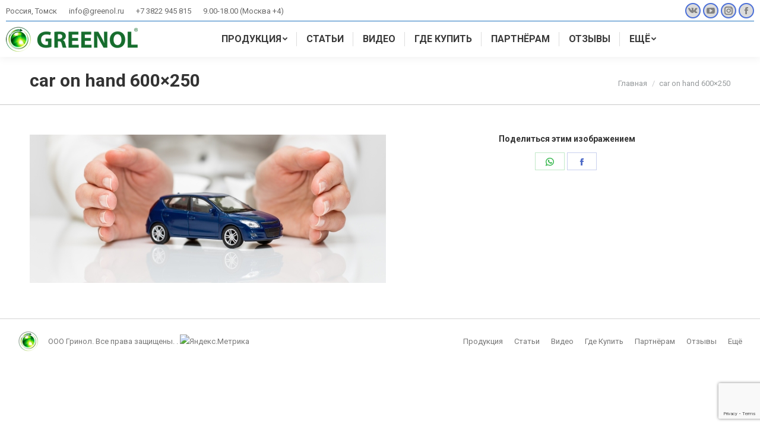

--- FILE ---
content_type: text/html; charset=UTF-8
request_url: https://greenol.ru/car-on-hand-600x250/
body_size: 61497
content:
<!DOCTYPE html>
<!--[if !(IE 6) | !(IE 7) | !(IE 8)  ]><!-->
<html lang="ru-RU" class="no-js">
<!--<![endif]-->
<head>
	<meta charset="UTF-8" />
		<meta name="viewport" content="width=device-width, initial-scale=1, maximum-scale=1, user-scalable=0">
		<meta name="theme-color" content="#4d71da"/>	<link rel="profile" href="https://gmpg.org/xfn/11" />
	        <script type="text/javascript">
            if (/Android|webOS|iPhone|iPad|iPod|BlackBerry|IEMobile|Opera Mini/i.test(navigator.userAgent)) {
                var originalAddEventListener = EventTarget.prototype.addEventListener,
                    oldWidth = window.innerWidth;

                EventTarget.prototype.addEventListener = function (eventName, eventHandler, useCapture) {
                    if (eventName === "resize") {
                        originalAddEventListener.call(this, eventName, function (event) {
                            if (oldWidth === window.innerWidth) {
                                return;
                            }
                            else if (oldWidth !== window.innerWidth) {
                                oldWidth = window.innerWidth;
                            }
                            if (eventHandler.handleEvent) {
                                eventHandler.handleEvent.call(this, event);
                            }
                            else {
                                eventHandler.call(this, event);
                            };
                        }, useCapture);
                    }
                    else {
                        originalAddEventListener.call(this, eventName, eventHandler, useCapture);
                    };
                };
            };
        </script>
		<title>car on hand 600&#215;250 &#8211; GREENOL</title>
<link rel='dns-prefetch' href='//www.google.com' />
<link rel='dns-prefetch' href='//fonts.googleapis.com' />
<link rel='dns-prefetch' href='//s.w.org' />
<link rel="alternate" type="application/rss+xml" title="GREENOL &raquo; Лента" href="https://greenol.ru/feed/" />
<link rel="alternate" type="application/rss+xml" title="GREENOL &raquo; Лента комментариев" href="https://greenol.ru/comments/feed/" />
<link rel="alternate" type="application/rss+xml" title="GREENOL &raquo; Лента комментариев к &laquo;car on hand 600&#215;250&raquo;" href="https://greenol.ru/feed/?attachment_id=635" />
		<script type="text/javascript">
			window._wpemojiSettings = {"baseUrl":"https:\/\/s.w.org\/images\/core\/emoji\/13.0.0\/72x72\/","ext":".png","svgUrl":"https:\/\/s.w.org\/images\/core\/emoji\/13.0.0\/svg\/","svgExt":".svg","source":{"concatemoji":"https:\/\/greenol.ru\/wp-includes\/js\/wp-emoji-release.min.js?ver=5.5.1"}};
			!function(e,a,t){var r,n,o,i,p=a.createElement("canvas"),s=p.getContext&&p.getContext("2d");function c(e,t){var a=String.fromCharCode;s.clearRect(0,0,p.width,p.height),s.fillText(a.apply(this,e),0,0);var r=p.toDataURL();return s.clearRect(0,0,p.width,p.height),s.fillText(a.apply(this,t),0,0),r===p.toDataURL()}function l(e){if(!s||!s.fillText)return!1;switch(s.textBaseline="top",s.font="600 32px Arial",e){case"flag":return!c([127987,65039,8205,9895,65039],[127987,65039,8203,9895,65039])&&(!c([55356,56826,55356,56819],[55356,56826,8203,55356,56819])&&!c([55356,57332,56128,56423,56128,56418,56128,56421,56128,56430,56128,56423,56128,56447],[55356,57332,8203,56128,56423,8203,56128,56418,8203,56128,56421,8203,56128,56430,8203,56128,56423,8203,56128,56447]));case"emoji":return!c([55357,56424,8205,55356,57212],[55357,56424,8203,55356,57212])}return!1}function d(e){var t=a.createElement("script");t.src=e,t.defer=t.type="text/javascript",a.getElementsByTagName("head")[0].appendChild(t)}for(i=Array("flag","emoji"),t.supports={everything:!0,everythingExceptFlag:!0},o=0;o<i.length;o++)t.supports[i[o]]=l(i[o]),t.supports.everything=t.supports.everything&&t.supports[i[o]],"flag"!==i[o]&&(t.supports.everythingExceptFlag=t.supports.everythingExceptFlag&&t.supports[i[o]]);t.supports.everythingExceptFlag=t.supports.everythingExceptFlag&&!t.supports.flag,t.DOMReady=!1,t.readyCallback=function(){t.DOMReady=!0},t.supports.everything||(n=function(){t.readyCallback()},a.addEventListener?(a.addEventListener("DOMContentLoaded",n,!1),e.addEventListener("load",n,!1)):(e.attachEvent("onload",n),a.attachEvent("onreadystatechange",function(){"complete"===a.readyState&&t.readyCallback()})),(r=t.source||{}).concatemoji?d(r.concatemoji):r.wpemoji&&r.twemoji&&(d(r.twemoji),d(r.wpemoji)))}(window,document,window._wpemojiSettings);
		</script>
		<style type="text/css">
img.wp-smiley,
img.emoji {
	display: inline !important;
	border: none !important;
	box-shadow: none !important;
	height: 1em !important;
	width: 1em !important;
	margin: 0 .07em !important;
	vertical-align: -0.1em !important;
	background: none !important;
	padding: 0 !important;
}
</style>
	<link rel='stylesheet' id='layerslider-css'  href='https://greenol.ru/wp-content/plugins/LayerSlider/static/layerslider/css/layerslider.css?ver=6.10.2' type='text/css' media='all' />
<link rel='stylesheet' id='ls-google-fonts-css'  href='https://fonts.googleapis.com/css?family=Lato:100,300,regular,700,900%7COpen+Sans:300%7CIndie+Flower:regular%7COswald:300,regular,700&#038;subset=latin%2Clatin-ext' type='text/css' media='all' />
<link rel='stylesheet' id='wp-block-library-css'  href='https://greenol.ru/wp-includes/css/dist/block-library/style.min.css?ver=5.5.1' type='text/css' media='all' />
<link rel='stylesheet' id='wp-block-library-theme-css'  href='https://greenol.ru/wp-includes/css/dist/block-library/theme.min.css?ver=5.5.1' type='text/css' media='all' />
<link rel='stylesheet' id='contact-form-7-css'  href='https://greenol.ru/wp-content/plugins/contact-form-7/includes/css/styles.css?ver=5.2.2' type='text/css' media='all' />
<link rel='stylesheet' id='rs-plugin-settings-css'  href='https://greenol.ru/wp-content/plugins/revslider/public/assets/css/rs6.css?ver=6.2.22' type='text/css' media='all' />
<style id='rs-plugin-settings-inline-css' type='text/css'>
#rs-demo-id {}
</style>
<link rel='stylesheet' id='the7-fontello-css'  href='https://greenol.ru/wp-content/themes/dt-the7/fonts/fontello/css/fontello.min.css?ver=9.1.1.1' type='text/css' media='all' />
<link rel='stylesheet' id='dt-web-fonts-css'  href='https://fonts.googleapis.com/css?family=Roboto:400,600,700|Roboto+Condensed:400,600,700' type='text/css' media='all' />
<link rel='stylesheet' id='dt-main-css'  href='https://greenol.ru/wp-content/themes/dt-the7/css/main.min.css?ver=9.1.1.1' type='text/css' media='all' />
<style id='dt-main-inline-css' type='text/css'>
body #load {
  display: block;
  height: 100%;
  overflow: hidden;
  position: fixed;
  width: 100%;
  z-index: 9901;
  opacity: 1;
  visibility: visible;
  transition: all .35s ease-out;
}
.load-wrap {
  width: 100%;
  height: 100%;
  background-position: center center;
  background-repeat: no-repeat;
  text-align: center;
}
.load-wrap > svg {
  position: absolute;
  top: 50%;
  left: 50%;
  transform: translate(-50%,-50%);
}
#load {
  background-color: #4d71da;
  background: #4d71da;
  background: -webkit-linear-gradient(135deg, #4d71da 30%, #35c4f4 100%);
  background: linear-gradient(135deg, #4d71da 30%, #35c4f4 100%);
}
.uil-default rect:not(.bk) {
  fill: #ffffff;
}
.uil-ring > path {
  fill: #ffffff;
}
.ring-loader .circle {
  fill: #ffffff;
}
.ring-loader .moving-circle {
  fill: #ffffff;
}
.uil-hourglass .glass {
  stroke: #ffffff;
}
.uil-hourglass .sand {
  fill: #ffffff;
}
.spinner-loader .load-wrap {
  background-image: url("data:image/svg+xml,%3Csvg width='75px' height='75px' xmlns='http://www.w3.org/2000/svg' viewBox='0 0 100 100' preserveAspectRatio='xMidYMid' class='uil-default'%3E%3Crect x='0' y='0' width='100' height='100' fill='none' class='bk'%3E%3C/rect%3E%3Crect  x='46.5' y='40' width='7' height='20' rx='5' ry='5' fill='%23ffffff' transform='rotate(0 50 50) translate(0 -30)'%3E  %3Canimate attributeName='opacity' from='1' to='0' dur='1s' begin='0s' repeatCount='indefinite'/%3E%3C/rect%3E%3Crect  x='46.5' y='40' width='7' height='20' rx='5' ry='5' fill='%23ffffff' transform='rotate(30 50 50) translate(0 -30)'%3E  %3Canimate attributeName='opacity' from='1' to='0' dur='1s' begin='0.08333333333333333s' repeatCount='indefinite'/%3E%3C/rect%3E%3Crect  x='46.5' y='40' width='7' height='20' rx='5' ry='5' fill='%23ffffff' transform='rotate(60 50 50) translate(0 -30)'%3E  %3Canimate attributeName='opacity' from='1' to='0' dur='1s' begin='0.16666666666666666s' repeatCount='indefinite'/%3E%3C/rect%3E%3Crect  x='46.5' y='40' width='7' height='20' rx='5' ry='5' fill='%23ffffff' transform='rotate(90 50 50) translate(0 -30)'%3E  %3Canimate attributeName='opacity' from='1' to='0' dur='1s' begin='0.25s' repeatCount='indefinite'/%3E%3C/rect%3E%3Crect  x='46.5' y='40' width='7' height='20' rx='5' ry='5' fill='%23ffffff' transform='rotate(120 50 50) translate(0 -30)'%3E  %3Canimate attributeName='opacity' from='1' to='0' dur='1s' begin='0.3333333333333333s' repeatCount='indefinite'/%3E%3C/rect%3E%3Crect  x='46.5' y='40' width='7' height='20' rx='5' ry='5' fill='%23ffffff' transform='rotate(150 50 50) translate(0 -30)'%3E  %3Canimate attributeName='opacity' from='1' to='0' dur='1s' begin='0.4166666666666667s' repeatCount='indefinite'/%3E%3C/rect%3E%3Crect  x='46.5' y='40' width='7' height='20' rx='5' ry='5' fill='%23ffffff' transform='rotate(180 50 50) translate(0 -30)'%3E  %3Canimate attributeName='opacity' from='1' to='0' dur='1s' begin='0.5s' repeatCount='indefinite'/%3E%3C/rect%3E%3Crect  x='46.5' y='40' width='7' height='20' rx='5' ry='5' fill='%23ffffff' transform='rotate(210 50 50) translate(0 -30)'%3E  %3Canimate attributeName='opacity' from='1' to='0' dur='1s' begin='0.5833333333333334s' repeatCount='indefinite'/%3E%3C/rect%3E%3Crect  x='46.5' y='40' width='7' height='20' rx='5' ry='5' fill='%23ffffff' transform='rotate(240 50 50) translate(0 -30)'%3E  %3Canimate attributeName='opacity' from='1' to='0' dur='1s' begin='0.6666666666666666s' repeatCount='indefinite'/%3E%3C/rect%3E%3Crect  x='46.5' y='40' width='7' height='20' rx='5' ry='5' fill='%23ffffff' transform='rotate(270 50 50) translate(0 -30)'%3E  %3Canimate attributeName='opacity' from='1' to='0' dur='1s' begin='0.75s' repeatCount='indefinite'/%3E%3C/rect%3E%3Crect  x='46.5' y='40' width='7' height='20' rx='5' ry='5' fill='%23ffffff' transform='rotate(300 50 50) translate(0 -30)'%3E  %3Canimate attributeName='opacity' from='1' to='0' dur='1s' begin='0.8333333333333334s' repeatCount='indefinite'/%3E%3C/rect%3E%3Crect  x='46.5' y='40' width='7' height='20' rx='5' ry='5' fill='%23ffffff' transform='rotate(330 50 50) translate(0 -30)'%3E  %3Canimate attributeName='opacity' from='1' to='0' dur='1s' begin='0.9166666666666666s' repeatCount='indefinite'/%3E%3C/rect%3E%3C/svg%3E");
}
.ring-loader .load-wrap {
  background-image: url("data:image/svg+xml,%3Csvg xmlns='http://www.w3.org/2000/svg' viewBox='0 0 32 32' width='72' height='72' fill='%23ffffff'%3E   %3Cpath opacity='.25' d='M16 0 A16 16 0 0 0 16 32 A16 16 0 0 0 16 0 M16 4 A12 12 0 0 1 16 28 A12 12 0 0 1 16 4'/%3E   %3Cpath d='M16 0 A16 16 0 0 1 32 16 L28 16 A12 12 0 0 0 16 4z'%3E     %3CanimateTransform attributeName='transform' type='rotate' from='0 16 16' to='360 16 16' dur='0.8s' repeatCount='indefinite' /%3E   %3C/path%3E %3C/svg%3E");
}
.hourglass-loader .load-wrap {
  background-image: url("data:image/svg+xml,%3Csvg xmlns='http://www.w3.org/2000/svg' viewBox='0 0 32 32' width='72' height='72' fill='%23ffffff'%3E   %3Cpath transform='translate(2)' d='M0 12 V20 H4 V12z'%3E      %3Canimate attributeName='d' values='M0 12 V20 H4 V12z; M0 4 V28 H4 V4z; M0 12 V20 H4 V12z; M0 12 V20 H4 V12z' dur='1.2s' repeatCount='indefinite' begin='0' keytimes='0;.2;.5;1' keySplines='0.2 0.2 0.4 0.8;0.2 0.6 0.4 0.8;0.2 0.8 0.4 0.8' calcMode='spline'  /%3E   %3C/path%3E   %3Cpath transform='translate(8)' d='M0 12 V20 H4 V12z'%3E     %3Canimate attributeName='d' values='M0 12 V20 H4 V12z; M0 4 V28 H4 V4z; M0 12 V20 H4 V12z; M0 12 V20 H4 V12z' dur='1.2s' repeatCount='indefinite' begin='0.2' keytimes='0;.2;.5;1' keySplines='0.2 0.2 0.4 0.8;0.2 0.6 0.4 0.8;0.2 0.8 0.4 0.8' calcMode='spline'  /%3E   %3C/path%3E   %3Cpath transform='translate(14)' d='M0 12 V20 H4 V12z'%3E     %3Canimate attributeName='d' values='M0 12 V20 H4 V12z; M0 4 V28 H4 V4z; M0 12 V20 H4 V12z; M0 12 V20 H4 V12z' dur='1.2s' repeatCount='indefinite' begin='0.4' keytimes='0;.2;.5;1' keySplines='0.2 0.2 0.4 0.8;0.2 0.6 0.4 0.8;0.2 0.8 0.4 0.8' calcMode='spline' /%3E   %3C/path%3E   %3Cpath transform='translate(20)' d='M0 12 V20 H4 V12z'%3E     %3Canimate attributeName='d' values='M0 12 V20 H4 V12z; M0 4 V28 H4 V4z; M0 12 V20 H4 V12z; M0 12 V20 H4 V12z' dur='1.2s' repeatCount='indefinite' begin='0.6' keytimes='0;.2;.5;1' keySplines='0.2 0.2 0.4 0.8;0.2 0.6 0.4 0.8;0.2 0.8 0.4 0.8' calcMode='spline' /%3E   %3C/path%3E   %3Cpath transform='translate(26)' d='M0 12 V20 H4 V12z'%3E     %3Canimate attributeName='d' values='M0 12 V20 H4 V12z; M0 4 V28 H4 V4z; M0 12 V20 H4 V12z; M0 12 V20 H4 V12z' dur='1.2s' repeatCount='indefinite' begin='0.8' keytimes='0;.2;.5;1' keySplines='0.2 0.2 0.4 0.8;0.2 0.6 0.4 0.8;0.2 0.8 0.4 0.8' calcMode='spline' /%3E   %3C/path%3E %3C/svg%3E");
}

</style>
<link rel='stylesheet' id='the7-font-css'  href='https://greenol.ru/wp-content/themes/dt-the7/fonts/icomoon-the7-font/icomoon-the7-font.min.css?ver=9.1.1.1' type='text/css' media='all' />
<link rel='stylesheet' id='the7-core-css'  href='https://greenol.ru/wp-content/plugins/dt-the7-core/assets/css/post-type.min.css?ver=2.5.0.2' type='text/css' media='all' />
<link rel='stylesheet' id='dt-custom-css'  href='https://greenol.ru/wp-content/uploads/the7-css/custom.css?ver=eadf7d64af40' type='text/css' media='all' />
<link rel='stylesheet' id='dt-media-css'  href='https://greenol.ru/wp-content/uploads/the7-css/media.css?ver=eadf7d64af40' type='text/css' media='all' />
<link rel='stylesheet' id='the7-mega-menu-css'  href='https://greenol.ru/wp-content/uploads/the7-css/mega-menu.css?ver=eadf7d64af40' type='text/css' media='all' />
<link rel='stylesheet' id='the7-elements-albums-portfolio-css'  href='https://greenol.ru/wp-content/uploads/the7-css/the7-elements-albums-portfolio.css?ver=eadf7d64af40' type='text/css' media='all' />
<link rel='stylesheet' id='the7-elements-css'  href='https://greenol.ru/wp-content/uploads/the7-css/post-type-dynamic.css?ver=eadf7d64af40' type='text/css' media='all' />
<link rel='stylesheet' id='style-css'  href='https://greenol.ru/wp-content/themes/dt-the7/style.css?ver=9.1.1.1' type='text/css' media='all' />
<script type='text/javascript' src='https://greenol.ru/wp-includes/js/jquery/jquery.js?ver=1.12.4-wp' id='jquery-core-js'></script>
<script type='text/javascript' id='layerslider-greensock-js-extra'>
/* <![CDATA[ */
var LS_Meta = {"v":"6.10.2"};
/* ]]> */
</script>
<script type='text/javascript' src='https://greenol.ru/wp-content/plugins/LayerSlider/static/layerslider/js/greensock.js?ver=1.19.0' id='layerslider-greensock-js'></script>
<script type='text/javascript' src='https://greenol.ru/wp-content/plugins/LayerSlider/static/layerslider/js/layerslider.kreaturamedia.jquery.js?ver=6.10.2' id='layerslider-js'></script>
<script type='text/javascript' src='https://greenol.ru/wp-content/plugins/LayerSlider/static/layerslider/js/layerslider.transitions.js?ver=6.10.2' id='layerslider-transitions-js'></script>
<script type='text/javascript' src='https://greenol.ru/wp-content/plugins/revslider/public/assets/js/rbtools.min.js?ver=6.2.22' id='tp-tools-js'></script>
<script type='text/javascript' src='https://greenol.ru/wp-content/plugins/revslider/public/assets/js/rs6.min.js?ver=6.2.22' id='revmin-js'></script>
<script type='text/javascript' id='dt-above-fold-js-extra'>
/* <![CDATA[ */
var dtLocal = {"themeUrl":"https:\/\/greenol.ru\/wp-content\/themes\/dt-the7","passText":"\u0414\u043b\u044f \u043f\u0440\u043e\u0441\u043c\u043e\u0442\u0440\u0430 \u044d\u0442\u043e\u0439 \u0437\u0430\u043a\u0440\u044b\u0442\u043e\u0439 \u043f\u0443\u0431\u043b\u0438\u043a\u0430\u0446\u0438\u0438, \u0432\u0432\u0435\u0434\u0438\u0442\u0435 \u043f\u0430\u0440\u043e\u043b\u044c \u043d\u0438\u0436\u0435:","moreButtonText":{"loading":"\u0417\u0430\u0433\u0440\u0443\u0437\u043a\u0430 ...","loadMore":"\u0417\u0430\u0433\u0440\u0443\u0437\u0438\u0442\u044c \u0435\u0449\u0451"},"postID":"635","ajaxurl":"https:\/\/greenol.ru\/wp-admin\/admin-ajax.php","REST":{"baseUrl":"https:\/\/greenol.ru\/wp-json\/the7\/v1","endpoints":{"sendMail":"\/send-mail"}},"contactMessages":{"required":"One or more fields have an error. Please check and try again.","terms":"\u041f\u043e\u0436\u0430\u043b\u0443\u0439\u0441\u0442\u0430, \u043f\u0440\u0438\u043c\u0438\u0442\u0435 \u043f\u043e\u043b\u0438\u0442\u0438\u043a\u0443 \u043a\u043e\u043d\u0444\u0438\u0434\u0435\u043d\u0446\u0438\u0430\u043b\u044c\u043d\u043e\u0441\u0442\u0438.","fillTheCaptchaError":"\u041f\u043e\u0436\u0430\u043b\u0443\u0439\u0441\u0442\u0430, \u0437\u0430\u043f\u043e\u043b\u043d\u0438\u0442\u0435 \u043a\u0430\u043f\u0447\u0443."},"captchaSiteKey":"6LezfZkUAAAAAN5WctxAmHyz_wxXSW1lm9pAw1F_","ajaxNonce":"6423291e8c","pageData":"","themeSettings":{"smoothScroll":"off","lazyLoading":false,"accentColor":{"mode":"gradient","color":"#4d71da"},"desktopHeader":{"height":50},"ToggleCaptionEnabled":"disabled","ToggleCaption":"\u041d\u0430\u0432\u0438\u0433\u0430\u0446\u0438\u044f","floatingHeader":{"showAfter":150,"showMenu":true,"height":70,"logo":{"showLogo":true,"html":"<img class=\" preload-me\" src=\"https:\/\/greenol.ru\/wp-content\/uploads\/2014\/05\/logo_greenol_44px.png\" srcset=\"https:\/\/greenol.ru\/wp-content\/uploads\/2014\/05\/logo_greenol_44px.png 222w, https:\/\/greenol.ru\/wp-content\/uploads\/2014\/05\/logo_greenol_88px.png 444w\" width=\"222\" height=\"44\"   sizes=\"222px\" alt=\"GREENOL\" \/>","url":"https:\/\/greenol.ru\/"}},"topLine":{"floatingTopLine":{"logo":{"showLogo":false,"html":""}}},"mobileHeader":{"firstSwitchPoint":970,"secondSwitchPoint":200,"firstSwitchPointHeight":60,"secondSwitchPointHeight":60,"mobileToggleCaptionEnabled":"disabled","mobileToggleCaption":"\u041c\u0435\u043d\u044e"},"stickyMobileHeaderFirstSwitch":{"logo":{"html":"<img class=\" preload-me\" src=\"https:\/\/greenol.ru\/wp-content\/uploads\/2014\/05\/logo_greenol_44px.png\" srcset=\"https:\/\/greenol.ru\/wp-content\/uploads\/2014\/05\/logo_greenol_44px.png 222w, https:\/\/greenol.ru\/wp-content\/uploads\/2014\/05\/logo_greenol_88px.png 444w\" width=\"222\" height=\"44\"   sizes=\"222px\" alt=\"GREENOL\" \/>"}},"stickyMobileHeaderSecondSwitch":{"logo":{"html":"<img class=\" preload-me\" src=\"https:\/\/greenol.ru\/wp-content\/uploads\/2014\/05\/logo_greenol_44px.png\" srcset=\"https:\/\/greenol.ru\/wp-content\/uploads\/2014\/05\/logo_greenol_44px.png 222w, https:\/\/greenol.ru\/wp-content\/uploads\/2014\/05\/logo_greenol_88px.png 444w\" width=\"222\" height=\"44\"   sizes=\"222px\" alt=\"GREENOL\" \/>"}},"content":{"textColor":"#777777","headerColor":"#333333"},"sidebar":{"switchPoint":992},"boxedWidth":"1280px","stripes":{"stripe1":{"textColor":"#777777","headerColor":"#333333"},"stripe2":{"textColor":"#f9f9f9","headerColor":"#f9f9f9"},"stripe3":{"textColor":"#2f363d","headerColor":"#2f363d"}}},"VCMobileScreenWidth":"768"};
var dtShare = {"shareButtonText":{"facebook":"\u041f\u043e\u0434\u0435\u043b\u0438\u0442\u0441\u044f \u0432 Facebook","twitter":"\u0422\u0432\u0438\u0442\u043d\u0443\u0442\u044c","pinterest":"Pin it","linkedin":"\u041f\u043e\u0434\u0435\u043b\u0438\u0442\u0441\u044f Linkedin","whatsapp":"\u041f\u043e\u0434\u0435\u043b\u0438\u0442\u044c\u0441\u044f \u0432 WhatsApp"},"overlayOpacity":"85"};
/* ]]> */
</script>
<script type='text/javascript' src='https://greenol.ru/wp-content/themes/dt-the7/js/above-the-fold.min.js?ver=9.1.1.1' id='dt-above-fold-js'></script>
<meta name="generator" content="Powered by LayerSlider 6.10.2 - Multi-Purpose, Responsive, Parallax, Mobile-Friendly Slider Plugin for WordPress." />
<!-- LayerSlider updates and docs at: https://layerslider.kreaturamedia.com -->
<link rel="https://api.w.org/" href="https://greenol.ru/wp-json/" /><link rel="alternate" type="application/json" href="https://greenol.ru/wp-json/wp/v2/media/635" /><link rel="EditURI" type="application/rsd+xml" title="RSD" href="https://greenol.ru/xmlrpc.php?rsd" />
<link rel="wlwmanifest" type="application/wlwmanifest+xml" href="https://greenol.ru/wp-includes/wlwmanifest.xml" /> 
<meta name="generator" content="WordPress 5.5.1" />
<link rel='shortlink' href='https://greenol.ru/?p=635' />
<link rel="alternate" type="application/json+oembed" href="https://greenol.ru/wp-json/oembed/1.0/embed?url=https%3A%2F%2Fgreenol.ru%2Fcar-on-hand-600x250%2F" />
<link rel="alternate" type="text/xml+oembed" href="https://greenol.ru/wp-json/oembed/1.0/embed?url=https%3A%2F%2Fgreenol.ru%2Fcar-on-hand-600x250%2F&#038;format=xml" />
<link rel="pingback" href="https://greenol.ru/xmlrpc.php">
<meta property="og:site_name" content="GREENOL" />
<meta property="og:title" content="car on hand 600&#215;250" />
<meta property="og:image" content="https://greenol.ru/wp-content/uploads/2014/05/car-on-hand-600x250.jpg" />
<meta property="og:url" content="https://greenol.ru/car-on-hand-600x250/" />
<meta property="og:type" content="article" />
<meta name="generator" content="Powered by WPBakery Page Builder - drag and drop page builder for WordPress."/>
<meta name="generator" content="Powered by Slider Revolution 6.2.22 - responsive, Mobile-Friendly Slider Plugin for WordPress with comfortable drag and drop interface." />
<script type="text/javascript">
document.addEventListener("DOMContentLoaded", function(event) { 
	var load = document.getElementById("load");
	if(!load.classList.contains('loader-removed')){
		var removeLoading = setTimeout(function() {
			load.className += " loader-removed";
		}, 300);
	}
});
</script>
		<link rel="icon" href="https://greenol.ru/wp-content/uploads/2017/03/greenol_16x16.png" type="image/png" sizes="16x16"/><link rel="icon" href="https://greenol.ru/wp-content/uploads/2017/03/greenol_32x32.png" type="image/png" sizes="32x32"/><link rel="apple-touch-icon" href="https://greenol.ru/wp-content/uploads/2017/03/greenol_60x60.png"><link rel="apple-touch-icon" sizes="76x76" href="https://greenol.ru/wp-content/uploads/2017/03/greenol_76x76.png"><link rel="apple-touch-icon" sizes="120x120" href="https://greenol.ru/wp-content/uploads/2017/03/greenol_120x120.png"><link rel="apple-touch-icon" sizes="152x152" href="https://greenol.ru/wp-content/uploads/2017/03/greenol_152x152.png"><script type="text/javascript">function setREVStartSize(e){
			//window.requestAnimationFrame(function() {				 
				window.RSIW = window.RSIW===undefined ? window.innerWidth : window.RSIW;	
				window.RSIH = window.RSIH===undefined ? window.innerHeight : window.RSIH;	
				try {								
					var pw = document.getElementById(e.c).parentNode.offsetWidth,
						newh;
					pw = pw===0 || isNaN(pw) ? window.RSIW : pw;
					e.tabw = e.tabw===undefined ? 0 : parseInt(e.tabw);
					e.thumbw = e.thumbw===undefined ? 0 : parseInt(e.thumbw);
					e.tabh = e.tabh===undefined ? 0 : parseInt(e.tabh);
					e.thumbh = e.thumbh===undefined ? 0 : parseInt(e.thumbh);
					e.tabhide = e.tabhide===undefined ? 0 : parseInt(e.tabhide);
					e.thumbhide = e.thumbhide===undefined ? 0 : parseInt(e.thumbhide);
					e.mh = e.mh===undefined || e.mh=="" || e.mh==="auto" ? 0 : parseInt(e.mh,0);		
					if(e.layout==="fullscreen" || e.l==="fullscreen") 						
						newh = Math.max(e.mh,window.RSIH);					
					else{					
						e.gw = Array.isArray(e.gw) ? e.gw : [e.gw];
						for (var i in e.rl) if (e.gw[i]===undefined || e.gw[i]===0) e.gw[i] = e.gw[i-1];					
						e.gh = e.el===undefined || e.el==="" || (Array.isArray(e.el) && e.el.length==0)? e.gh : e.el;
						e.gh = Array.isArray(e.gh) ? e.gh : [e.gh];
						for (var i in e.rl) if (e.gh[i]===undefined || e.gh[i]===0) e.gh[i] = e.gh[i-1];
											
						var nl = new Array(e.rl.length),
							ix = 0,						
							sl;					
						e.tabw = e.tabhide>=pw ? 0 : e.tabw;
						e.thumbw = e.thumbhide>=pw ? 0 : e.thumbw;
						e.tabh = e.tabhide>=pw ? 0 : e.tabh;
						e.thumbh = e.thumbhide>=pw ? 0 : e.thumbh;					
						for (var i in e.rl) nl[i] = e.rl[i]<window.RSIW ? 0 : e.rl[i];
						sl = nl[0];									
						for (var i in nl) if (sl>nl[i] && nl[i]>0) { sl = nl[i]; ix=i;}															
						var m = pw>(e.gw[ix]+e.tabw+e.thumbw) ? 1 : (pw-(e.tabw+e.thumbw)) / (e.gw[ix]);					
						newh =  (e.gh[ix] * m) + (e.tabh + e.thumbh);
					}				
					if(window.rs_init_css===undefined) window.rs_init_css = document.head.appendChild(document.createElement("style"));					
					document.getElementById(e.c).height = newh+"px";
					window.rs_init_css.innerHTML += "#"+e.c+"_wrapper { height: "+newh+"px }";				
				} catch(e){
					console.log("Failure at Presize of Slider:" + e)
				}					   
			//});
		  };</script>
<noscript><style> .wpb_animate_when_almost_visible { opacity: 1; }</style></noscript><!-- Yandex.Metrika counter -->
<script type="text/javascript">
(function (d, w, c) {
    (w[c] = w[c] || []).push(function() {
        try {
            w.yaCounter28362856 = new Ya.Metrika({id:28362856,
                    clickmap:true,
                    trackLinks:true,
                    accurateTrackBounce:true});
        } catch(e) { }
    });

    var n = d.getElementsByTagName("script")[0],
        s = d.createElement("script"),
        f = function () { n.parentNode.insertBefore(s, n); };
    s.type = "text/javascript";
    s.async = true;
    s.src = (d.location.protocol == "https:" ? "https:" : "http:") + "//mc.yandex.ru/metrika/watch.js";

    if (w.opera == "[object Opera]") {
        d.addEventListener("DOMContentLoaded", f, false);
    } else { f(); }
})(document, window, "yandex_metrika_callbacks");
</script>
<noscript><div><img src="//mc.yandex.ru/watch/28362856" style="position:absolute; left:-9999px;" alt="" /></div></noscript>
<!-- /Yandex.Metrika counter -->


<script>
  (function(i,s,o,g,r,a,m){i['GoogleAnalyticsObject']=r;i[r]=i[r]||function(){
  (i[r].q=i[r].q||[]).push(arguments)},i[r].l=1*new Date();a=s.createElement(o),
  m=s.getElementsByTagName(o)[0];a.async=1;a.src=g;m.parentNode.insertBefore(a,m)
  })(window,document,'script','//www.google-analytics.com/analytics.js','ga');

  ga('create', 'UA-58540110-1', 'auto');
ga('require', 'displayfeatures');  
ga('send', 'pageview');

</script>

<meta name="yandex-verification" content="7d3a179954ea5799" /></head>
<body data-rsssl=1 class="attachment attachment-template-default single single-attachment postid-635 attachmentid-635 attachment-jpeg wp-embed-responsive the7-core-ver-2.5.0.2 no-comments dt-responsive-on right-mobile-menu-close-icon ouside-menu-close-icon mobile-hamburger-close-bg-enable mobile-hamburger-close-bg-hover-enable  fade-medium-mobile-menu-close-icon fade-medium-menu-close-icon accent-gradient srcset-enabled btn-flat custom-btn-color custom-btn-hover-color shadow-element-decoration phantom-fade phantom-shadow-decoration phantom-custom-logo-on floating-mobile-menu-icon top-header first-switch-logo-left first-switch-menu-right second-switch-logo-left second-switch-menu-right right-mobile-menu layzr-loading-on popup-message-style the7-ver-9.1.1.1 wpb-js-composer js-comp-ver-6.3.0 vc_responsive">
<!-- The7 9.1.1.1 -->
<div id="load" class="spinner-loader">
	<div class="load-wrap"></div>
</div>
<div id="page" >
	<a class="skip-link screen-reader-text" href="#content">Перейти к содержанию</a>

<div class="masthead inline-header center widgets dividers shadow-decoration shadow-mobile-header-decoration small-mobile-menu-icon dt-parent-menu-clickable"  role="banner">

	<div class="top-bar line-content top-bar-line-hide">
	<div class="top-bar-bg" ></div>
	<div class="left-widgets mini-widgets"><span class="mini-contacts address show-on-desktop in-top-bar-left in-menu-second-switch">Россия, Томск</span><span class="mini-contacts email show-on-desktop in-menu-first-switch in-menu-second-switch">info@greenol.ru</span><span class="mini-contacts phone show-on-desktop in-top-bar-left in-menu-second-switch">+7 3822 945 815</span><span class="mini-contacts clock show-on-desktop in-menu-first-switch in-menu-second-switch">9.00-18.00 (Москва +4)</span></div><div class="right-widgets mini-widgets"><div class="soc-ico show-on-desktop in-top-bar-right in-menu-second-switch custom-bg accent-border border-on hover-accent-bg hover-accent-border hover-border-on"><a title="Страница Вконтакте открывается в новом окне" href="http://vk.com/greenolru" target="_blank" class="vk"><span class="soc-font-icon"></span><span class="screen-reader-text">Страница Вконтакте открывается в новом окне</span></a><a title="Страница YouTube открывается в новом окне" href="http://www.youtube.com/c/GreenolRu" target="_blank" class="you-tube"><span class="soc-font-icon"></span><span class="screen-reader-text">Страница YouTube открывается в новом окне</span></a><a title="Страница Instagram открывается в новом окне" href="https://instagram.com/greenol.ru/" target="_blank" class="instagram"><span class="soc-font-icon"></span><span class="screen-reader-text">Страница Instagram открывается в новом окне</span></a><a title="Страница Facebook открывается в новом окне" href="https://www.facebook.com/Greenol/" target="_blank" class="facebook"><span class="soc-font-icon"></span><span class="screen-reader-text">Страница Facebook открывается в новом окне</span></a></div></div></div>

	<header class="header-bar">

		<div class="branding">
	<div id="site-title" class="assistive-text">GREENOL</div>
	<div id="site-description" class="assistive-text">Эксперт автохимии</div>
	<a class="" href="https://greenol.ru/"><img class=" preload-me" src="https://greenol.ru/wp-content/uploads/2014/05/logo_greenol_44px.png" srcset="https://greenol.ru/wp-content/uploads/2014/05/logo_greenol_44px.png 222w, https://greenol.ru/wp-content/uploads/2014/05/logo_greenol_88px.png 444w" width="222" height="44"   sizes="222px" alt="GREENOL" /></a></div>

		<ul id="primary-menu" class="main-nav underline-decoration l-to-r-line level-arrows-on outside-item-remove-margin" role="menubar"><li class="menu-item menu-item-type-post_type menu-item-object-page menu-item-has-children menu-item-53 first has-children" role="presentation"><a href='https://greenol.ru/products/' title='Список продукции' data-level='1' role="menuitem"><span class="menu-item-text"><span class="menu-text">Продукция</span></span></a><ul class="sub-nav gradient-hover hover-style-bg level-arrows-on" role="menubar"><li class="menu-item menu-item-type-post_type menu-item-object-page menu-item-2490 first" role="presentation"><a href='https://greenol.ru/products/raskoksovka-dvigatelya/' data-level='2' role="menuitem"><span class="menu-item-text"><span class="menu-text">Раскоксовка двигателя</span></span></a></li> <li class="menu-item menu-item-type-post_type menu-item-object-page menu-item-57" role="presentation"><a href='https://greenol.ru/products/injector-diesel-purge/' title='Промывки топливных систем' data-level='2' role="menuitem"><span class="menu-item-text"><span class="menu-text">Промывки топливных систем</span></span></a></li> <li class="menu-item menu-item-type-post_type menu-item-object-page menu-item-56" role="presentation"><a href='https://greenol.ru/products/active_foam_effect/' title='Бесконтактные автошампуни' data-level='2' role="menuitem"><span class="menu-item-text"><span class="menu-text">Бесконтактные автошампуни</span></span></a></li> <li class="menu-item menu-item-type-post_type menu-item-object-page menu-item-54" role="presentation"><a href='https://greenol.ru/products/carwash_wax/' title='Жидкий и горячий воск' data-level='2' role="menuitem"><span class="menu-item-text"><span class="menu-text">Воск для автомоек</span></span></a></li> <li class="menu-item menu-item-type-post_type menu-item-object-page menu-item-1915" role="presentation"><a href='https://greenol.ru/products/carcare/' data-level='2' role="menuitem"><span class="menu-item-text"><span class="menu-text">Специальные средства автомойки</span></span></a></li> </ul></li> <li class="menu-item menu-item-type-post_type menu-item-object-page menu-item-52" role="presentation"><a href='https://greenol.ru/publication/' title='Тесты и статьи' data-level='1' role="menuitem"><span class="menu-item-text"><span class="menu-text">Статьи</span></span></a></li> <li class="menu-item menu-item-type-post_type menu-item-object-page menu-item-2580" role="presentation"><a href='https://greenol.ru/video/' data-level='1' role="menuitem"><span class="menu-item-text"><span class="menu-text">Видео</span></span></a></li> <li class="menu-item menu-item-type-post_type menu-item-object-page menu-item-1410" role="presentation"><a href='https://greenol.ru/buy/' data-level='1' role="menuitem"><span class="menu-item-text"><span class="menu-text">Где Купить</span></span></a></li> <li class="menu-item menu-item-type-post_type menu-item-object-page menu-item-2274" role="presentation"><a href='https://greenol.ru/dealers/' data-level='1' role="menuitem"><span class="menu-item-text"><span class="menu-text">Партнёрам</span></span></a></li> <li class="menu-item menu-item-type-post_type menu-item-object-page menu-item-1772" role="presentation"><a href='https://greenol.ru/otzivi/' data-level='1' role="menuitem"><span class="menu-item-text"><span class="menu-text">Отзывы</span></span></a></li> <li class="menu-item menu-item-type-post_type menu-item-object-page menu-item-has-children menu-item-58 has-children" role="presentation"><a href='https://greenol.ru/about/' title='О компании &#8220;Greenol&#8221;' data-level='1' role="menuitem"><span class="menu-item-text"><span class="menu-text">Ещё</span></span></a><ul class="sub-nav gradient-hover hover-style-bg level-arrows-on" role="menubar"><li class="menu-item menu-item-type-custom menu-item-object-custom menu-item-1777 first" role="presentation"><a href='https://greenol.ru/about/' data-level='2' role="menuitem"><span class="menu-item-text"><span class="menu-text">О компании</span></span></a></li> <li class="menu-item menu-item-type-post_type menu-item-object-page menu-item-has-children menu-item-1378 has-children" role="presentation"><a href='https://greenol.ru/services/' data-level='2' role="menuitem"><span class="menu-item-text"><span class="menu-text">Автосервисы и мойки</span></span></a><ul class="sub-nav gradient-hover hover-style-bg level-arrows-on" role="menubar"><li class="menu-item menu-item-type-post_type menu-item-object-page menu-item-1972 first" role="presentation"><a href='https://greenol.ru/services/tomsk2/' data-level='3' role="menuitem"><span class="menu-item-text"><span class="menu-text">Сервис, Томск, пер. Добролюбова</span></span></a></li> <li class="menu-item menu-item-type-post_type menu-item-object-page menu-item-1973" role="presentation"><a href='https://greenol.ru/services/gas-service/' data-level='3' role="menuitem"><span class="menu-item-text"><span class="menu-text">Сервис, Томск, пер. Войкова</span></span></a></li> <li class="menu-item menu-item-type-post_type menu-item-object-page menu-item-1971" role="presentation"><a href='https://greenol.ru/services/carwash_tomsk/' data-level='3' role="menuitem"><span class="menu-item-text"><span class="menu-text">Мойка, Томск, пос. Лоскутово</span></span></a></li> </ul></li> <li class="menu-item menu-item-type-post_type menu-item-object-page menu-item-1822" role="presentation"><a href='https://greenol.ru/franchise/' data-level='2' role="menuitem"><span class="menu-item-text"><span class="menu-text">Франшиза Greenol</span></span></a></li> <li class="menu-item menu-item-type-post_type menu-item-object-page menu-item-has-children menu-item-2179 has-children" role="presentation"><a href='https://greenol.ru/online/' data-level='2' role="menuitem"><span class="menu-item-text"><span class="menu-text">Интернет магазины</span></span></a><ul class="sub-nav gradient-hover hover-style-bg level-arrows-on" role="menubar"><li class="menu-item menu-item-type-custom menu-item-object-custom menu-item-2181 first" role="presentation"><a href='http://greenolwemidas.ru/' data-level='3' role="menuitem"><span class="menu-item-text"><span class="menu-text">Склад в Москве</span></span></a></li> <li class="menu-item menu-item-type-custom menu-item-object-custom menu-item-2318" role="presentation"><a href='https://greenol.store/' data-level='3' role="menuitem"><span class="menu-item-text"><span class="menu-text">Склад в Томске</span></span></a></li> </ul></li> <li class="menu-item menu-item-type-post_type menu-item-object-page menu-item-1165" role="presentation"><a href='https://greenol.ru/faq/' title='Вопрос-ответ' data-level='2' role="menuitem"><span class="menu-item-text"><span class="menu-text">FAQ</span></span></a></li> <li class="menu-item menu-item-type-post_type menu-item-object-page menu-item-1776" role="presentation"><a href='https://greenol.ru/disclaimer/' data-level='2' role="menuitem"><span class="menu-item-text"><span class="menu-text">Юридическая информация</span></span></a></li> </ul></li> </ul>
		<div class="mini-widgets"><div class="mini-search show-on-desktop near-logo-first-switch in-menu-second-switch popup-search custom-icon"><form class="searchform mini-widget-searchform" role="search" method="get" action="https://greenol.ru/">

	<div class="screen-reader-text">Поиск:</div>

	
		<a href="" class="submit mini-icon-off"></a>
		<div class="popup-search-wrap">
			<input type="text" class="field searchform-s" name="s" value="" placeholder="Type and hit enter …" title="Форма поиска"/>
			<a href="" class="search-icon"><i class="the7-mw-icon-search-bold"></i></a>
		</div>

			<input type="submit" class="assistive-text searchsubmit" value="Вперед!"/>
</form>
</div></div>
	</header>

</div>
<div class="dt-mobile-header mobile-menu-show-divider">
	<div class="dt-close-mobile-menu-icon"><div class="close-line-wrap"><span class="close-line"></span><span class="close-line"></span><span class="close-line"></span></div></div>	<ul id="mobile-menu" class="mobile-main-nav" role="menubar">
		<li class="menu-item menu-item-type-post_type menu-item-object-page menu-item-has-children menu-item-53 first has-children" role="presentation"><a href='https://greenol.ru/products/' title='Список продукции' data-level='1' role="menuitem"><span class="menu-item-text"><span class="menu-text">Продукция</span></span></a><ul class="sub-nav gradient-hover hover-style-bg level-arrows-on" role="menubar"><li class="menu-item menu-item-type-post_type menu-item-object-page menu-item-2490 first" role="presentation"><a href='https://greenol.ru/products/raskoksovka-dvigatelya/' data-level='2' role="menuitem"><span class="menu-item-text"><span class="menu-text">Раскоксовка двигателя</span></span></a></li> <li class="menu-item menu-item-type-post_type menu-item-object-page menu-item-57" role="presentation"><a href='https://greenol.ru/products/injector-diesel-purge/' title='Промывки топливных систем' data-level='2' role="menuitem"><span class="menu-item-text"><span class="menu-text">Промывки топливных систем</span></span></a></li> <li class="menu-item menu-item-type-post_type menu-item-object-page menu-item-56" role="presentation"><a href='https://greenol.ru/products/active_foam_effect/' title='Бесконтактные автошампуни' data-level='2' role="menuitem"><span class="menu-item-text"><span class="menu-text">Бесконтактные автошампуни</span></span></a></li> <li class="menu-item menu-item-type-post_type menu-item-object-page menu-item-54" role="presentation"><a href='https://greenol.ru/products/carwash_wax/' title='Жидкий и горячий воск' data-level='2' role="menuitem"><span class="menu-item-text"><span class="menu-text">Воск для автомоек</span></span></a></li> <li class="menu-item menu-item-type-post_type menu-item-object-page menu-item-1915" role="presentation"><a href='https://greenol.ru/products/carcare/' data-level='2' role="menuitem"><span class="menu-item-text"><span class="menu-text">Специальные средства автомойки</span></span></a></li> </ul></li> <li class="menu-item menu-item-type-post_type menu-item-object-page menu-item-52" role="presentation"><a href='https://greenol.ru/publication/' title='Тесты и статьи' data-level='1' role="menuitem"><span class="menu-item-text"><span class="menu-text">Статьи</span></span></a></li> <li class="menu-item menu-item-type-post_type menu-item-object-page menu-item-2580" role="presentation"><a href='https://greenol.ru/video/' data-level='1' role="menuitem"><span class="menu-item-text"><span class="menu-text">Видео</span></span></a></li> <li class="menu-item menu-item-type-post_type menu-item-object-page menu-item-1410" role="presentation"><a href='https://greenol.ru/buy/' data-level='1' role="menuitem"><span class="menu-item-text"><span class="menu-text">Где Купить</span></span></a></li> <li class="menu-item menu-item-type-post_type menu-item-object-page menu-item-2274" role="presentation"><a href='https://greenol.ru/dealers/' data-level='1' role="menuitem"><span class="menu-item-text"><span class="menu-text">Партнёрам</span></span></a></li> <li class="menu-item menu-item-type-post_type menu-item-object-page menu-item-1772" role="presentation"><a href='https://greenol.ru/otzivi/' data-level='1' role="menuitem"><span class="menu-item-text"><span class="menu-text">Отзывы</span></span></a></li> <li class="menu-item menu-item-type-post_type menu-item-object-page menu-item-has-children menu-item-58 has-children" role="presentation"><a href='https://greenol.ru/about/' title='О компании &#8220;Greenol&#8221;' data-level='1' role="menuitem"><span class="menu-item-text"><span class="menu-text">Ещё</span></span></a><ul class="sub-nav gradient-hover hover-style-bg level-arrows-on" role="menubar"><li class="menu-item menu-item-type-custom menu-item-object-custom menu-item-1777 first" role="presentation"><a href='https://greenol.ru/about/' data-level='2' role="menuitem"><span class="menu-item-text"><span class="menu-text">О компании</span></span></a></li> <li class="menu-item menu-item-type-post_type menu-item-object-page menu-item-has-children menu-item-1378 has-children" role="presentation"><a href='https://greenol.ru/services/' data-level='2' role="menuitem"><span class="menu-item-text"><span class="menu-text">Автосервисы и мойки</span></span></a><ul class="sub-nav gradient-hover hover-style-bg level-arrows-on" role="menubar"><li class="menu-item menu-item-type-post_type menu-item-object-page menu-item-1972 first" role="presentation"><a href='https://greenol.ru/services/tomsk2/' data-level='3' role="menuitem"><span class="menu-item-text"><span class="menu-text">Сервис, Томск, пер. Добролюбова</span></span></a></li> <li class="menu-item menu-item-type-post_type menu-item-object-page menu-item-1973" role="presentation"><a href='https://greenol.ru/services/gas-service/' data-level='3' role="menuitem"><span class="menu-item-text"><span class="menu-text">Сервис, Томск, пер. Войкова</span></span></a></li> <li class="menu-item menu-item-type-post_type menu-item-object-page menu-item-1971" role="presentation"><a href='https://greenol.ru/services/carwash_tomsk/' data-level='3' role="menuitem"><span class="menu-item-text"><span class="menu-text">Мойка, Томск, пос. Лоскутово</span></span></a></li> </ul></li> <li class="menu-item menu-item-type-post_type menu-item-object-page menu-item-1822" role="presentation"><a href='https://greenol.ru/franchise/' data-level='2' role="menuitem"><span class="menu-item-text"><span class="menu-text">Франшиза Greenol</span></span></a></li> <li class="menu-item menu-item-type-post_type menu-item-object-page menu-item-has-children menu-item-2179 has-children" role="presentation"><a href='https://greenol.ru/online/' data-level='2' role="menuitem"><span class="menu-item-text"><span class="menu-text">Интернет магазины</span></span></a><ul class="sub-nav gradient-hover hover-style-bg level-arrows-on" role="menubar"><li class="menu-item menu-item-type-custom menu-item-object-custom menu-item-2181 first" role="presentation"><a href='http://greenolwemidas.ru/' data-level='3' role="menuitem"><span class="menu-item-text"><span class="menu-text">Склад в Москве</span></span></a></li> <li class="menu-item menu-item-type-custom menu-item-object-custom menu-item-2318" role="presentation"><a href='https://greenol.store/' data-level='3' role="menuitem"><span class="menu-item-text"><span class="menu-text">Склад в Томске</span></span></a></li> </ul></li> <li class="menu-item menu-item-type-post_type menu-item-object-page menu-item-1165" role="presentation"><a href='https://greenol.ru/faq/' title='Вопрос-ответ' data-level='2' role="menuitem"><span class="menu-item-text"><span class="menu-text">FAQ</span></span></a></li> <li class="menu-item menu-item-type-post_type menu-item-object-page menu-item-1776" role="presentation"><a href='https://greenol.ru/disclaimer/' data-level='2' role="menuitem"><span class="menu-item-text"><span class="menu-text">Юридическая информация</span></span></a></li> </ul></li> 	</ul>
	<div class='mobile-mini-widgets-in-menu'></div>
</div>

		<div class="page-title title-left solid-bg page-title-responsive-enabled title-outline-decoration">
			<div class="wf-wrap">

				<div class="page-title-head hgroup"><h1 class="entry-title">car on hand 600&#215;250</h1></div><div class="page-title-breadcrumbs"><div class="assistive-text">Вы здесь:</div><ol class="breadcrumbs text-small" itemscope itemtype="https://schema.org/BreadcrumbList"><li itemprop="itemListElement" itemscope itemtype="https://schema.org/ListItem"><a itemprop="item" href="https://greenol.ru/" title=""><span itemprop="name">Главная</span></a><meta itemprop="position" content="1" /></li><li class="current" itemprop="itemListElement" itemscope itemtype="https://schema.org/ListItem"><span itemprop="name">car on hand 600&#215;250</span><meta itemprop="position" content="2" /></li></ol></div>			</div>
		</div>

		

<div id="main" class="sidebar-none sidebar-divider-vertical">

	
	<div class="main-gradient"></div>
	<div class="wf-wrap">
	<div class="wf-container-main">

	

			<!-- Content -->
			<div id="content" class="content" role="main">

				
					
						<article id="post-635" class="post-635 attachment type-attachment status-inherit description-off">

							
							
<img class="alignleft preload-me lazy-load" src="data:image/svg+xml,%3Csvg%20xmlns%3D&#39;http%3A%2F%2Fwww.w3.org%2F2000%2Fsvg&#39;%20viewBox%3D&#39;0%200%20600%20250&#39;%2F%3E" data-src="https://greenol.ru/wp-content/uploads/2014/05/car-on-hand-600x250.jpg" data-srcset="https://greenol.ru/wp-content/uploads/2014/05/car-on-hand-600x250.jpg 600w" width="600" height="250"  alt=""/>
<div class="single-share-box">
	<div class="share-link-description">Поделиться этим изображением</div>
	<div class="share-buttons">
		<a class="whatsapp" href="https://api.whatsapp.com/send?text=car%20on%20hand%20600x250%20-%20https%3A%2F%2Fgreenol.ru%2Fcar-on-hand-600x250%2F" title="WhatsApp" target="_blank"  data-action="share/whatsapp/share"><span class="soc-font-icon"></span><span class="social-text">Поделиться в WhatsApp</span><span class="screen-reader-text">Поделиться в WhatsApp</span></a>
<a class="facebook" href="http://www.facebook.com/sharer.php?u=https%3A%2F%2Fgreenol.ru%2Fcar-on-hand-600x250%2F&#038;t=car+on+hand+600x250" title="Facebook" target="_blank" ><span class="soc-font-icon"></span><span class="social-text">Поделиться в Facebook</span><span class="screen-reader-text">Поделиться в Facebook</span></a>
	</div>
</div>
						</article>

						
					
				
			</div><!-- #content -->

			

			</div><!-- .wf-container -->
		</div><!-- .wf-wrap -->

	
	</div><!-- #main -->

	

	
	<!-- !Footer -->
	<footer id="footer" class="footer full-width-line">

		
<!-- !Bottom-bar -->
<div id="bottom-bar" class="full-width-line logo-left" role="contentinfo">
    <div class="wf-wrap">
        <div class="wf-container-bottom">

			<div id="branding-bottom"><a class="" href="https://greenol.ru/"><img class=" preload-me" src="https://greenol.ru/wp-content/uploads/2014/03/logo35.png" srcset="https://greenol.ru/wp-content/uploads/2014/03/logo35.png 36w, https://greenol.ru/wp-content/uploads/2014/03/logo44.png 46w" width="36" height="35"   sizes="36px" alt="GREENOL" /></a></div>
                <div class="wf-float-left">

					<a href="https://greenol.ru/disclaimer/"> ООО Гринол. Все права защищены.</a>      .

<!-- Yandex.Metrika informer -->
<a href="https://metrika.yandex.ru/stat/?id=28362856&amp;from=informer"
target="_blank" rel="nofollow"><img src="https://informer.yandex.ru/informer/28362856/3_1_FFFFFFFF_EFEFEFFF_0_pageviews"
style="width:88px; height:31px; border:0;" alt="Яндекс.Метрика" title="Яндекс.Метрика: данные за сегодня (просмотры, визиты и уникальные посетители)" class="ym-advanced-informer" data-cid="28362856" data-lang="ru" /></a>
<!-- /Yandex.Metrika informer -->


                </div>

			
            <div class="wf-float-right">

				<div class="mini-nav"><ul id="bottom-menu" role="menubar"><li class="menu-item menu-item-type-post_type menu-item-object-page menu-item-has-children menu-item-53 first has-children" role="presentation"><a href='https://greenol.ru/products/' title='Список продукции' data-level='1' role="menuitem"><span class="menu-item-text"><span class="menu-text">Продукция</span></span></a><ul class="footer-sub-nav gradient-hover hover-style-bg level-arrows-on" role="menubar"><li class="menu-item menu-item-type-post_type menu-item-object-page menu-item-2490 first" role="presentation"><a href='https://greenol.ru/products/raskoksovka-dvigatelya/' data-level='2' role="menuitem"><span class="menu-item-text"><span class="menu-text">Раскоксовка двигателя</span></span></a></li> <li class="menu-item menu-item-type-post_type menu-item-object-page menu-item-57" role="presentation"><a href='https://greenol.ru/products/injector-diesel-purge/' title='Промывки топливных систем' data-level='2' role="menuitem"><span class="menu-item-text"><span class="menu-text">Промывки топливных систем</span></span></a></li> <li class="menu-item menu-item-type-post_type menu-item-object-page menu-item-56" role="presentation"><a href='https://greenol.ru/products/active_foam_effect/' title='Бесконтактные автошампуни' data-level='2' role="menuitem"><span class="menu-item-text"><span class="menu-text">Бесконтактные автошампуни</span></span></a></li> <li class="menu-item menu-item-type-post_type menu-item-object-page menu-item-54" role="presentation"><a href='https://greenol.ru/products/carwash_wax/' title='Жидкий и горячий воск' data-level='2' role="menuitem"><span class="menu-item-text"><span class="menu-text">Воск для автомоек</span></span></a></li> <li class="menu-item menu-item-type-post_type menu-item-object-page menu-item-1915" role="presentation"><a href='https://greenol.ru/products/carcare/' data-level='2' role="menuitem"><span class="menu-item-text"><span class="menu-text">Специальные средства автомойки</span></span></a></li> </ul></li> <li class="menu-item menu-item-type-post_type menu-item-object-page menu-item-52" role="presentation"><a href='https://greenol.ru/publication/' title='Тесты и статьи' data-level='1' role="menuitem"><span class="menu-item-text"><span class="menu-text">Статьи</span></span></a></li> <li class="menu-item menu-item-type-post_type menu-item-object-page menu-item-2580" role="presentation"><a href='https://greenol.ru/video/' data-level='1' role="menuitem"><span class="menu-item-text"><span class="menu-text">Видео</span></span></a></li> <li class="menu-item menu-item-type-post_type menu-item-object-page menu-item-1410" role="presentation"><a href='https://greenol.ru/buy/' data-level='1' role="menuitem"><span class="menu-item-text"><span class="menu-text">Где Купить</span></span></a></li> <li class="menu-item menu-item-type-post_type menu-item-object-page menu-item-2274" role="presentation"><a href='https://greenol.ru/dealers/' data-level='1' role="menuitem"><span class="menu-item-text"><span class="menu-text">Партнёрам</span></span></a></li> <li class="menu-item menu-item-type-post_type menu-item-object-page menu-item-1772" role="presentation"><a href='https://greenol.ru/otzivi/' data-level='1' role="menuitem"><span class="menu-item-text"><span class="menu-text">Отзывы</span></span></a></li> <li class="menu-item menu-item-type-post_type menu-item-object-page menu-item-has-children menu-item-58 has-children" role="presentation"><a href='https://greenol.ru/about/' title='О компании &#8220;Greenol&#8221;' data-level='1' role="menuitem"><span class="menu-item-text"><span class="menu-text">Ещё</span></span></a><ul class="footer-sub-nav gradient-hover hover-style-bg level-arrows-on" role="menubar"><li class="menu-item menu-item-type-custom menu-item-object-custom menu-item-1777 first" role="presentation"><a href='https://greenol.ru/about/' data-level='2' role="menuitem"><span class="menu-item-text"><span class="menu-text">О компании</span></span></a></li> <li class="menu-item menu-item-type-post_type menu-item-object-page menu-item-has-children menu-item-1378 has-children" role="presentation"><a href='https://greenol.ru/services/' data-level='2' role="menuitem"><span class="menu-item-text"><span class="menu-text">Автосервисы и мойки</span></span></a><ul class="footer-sub-nav gradient-hover hover-style-bg level-arrows-on" role="menubar"><li class="menu-item menu-item-type-post_type menu-item-object-page menu-item-1972 first" role="presentation"><a href='https://greenol.ru/services/tomsk2/' data-level='3' role="menuitem"><span class="menu-item-text"><span class="menu-text">Сервис, Томск, пер. Добролюбова</span></span></a></li> <li class="menu-item menu-item-type-post_type menu-item-object-page menu-item-1973" role="presentation"><a href='https://greenol.ru/services/gas-service/' data-level='3' role="menuitem"><span class="menu-item-text"><span class="menu-text">Сервис, Томск, пер. Войкова</span></span></a></li> <li class="menu-item menu-item-type-post_type menu-item-object-page menu-item-1971" role="presentation"><a href='https://greenol.ru/services/carwash_tomsk/' data-level='3' role="menuitem"><span class="menu-item-text"><span class="menu-text">Мойка, Томск, пос. Лоскутово</span></span></a></li> </ul></li> <li class="menu-item menu-item-type-post_type menu-item-object-page menu-item-1822" role="presentation"><a href='https://greenol.ru/franchise/' data-level='2' role="menuitem"><span class="menu-item-text"><span class="menu-text">Франшиза Greenol</span></span></a></li> <li class="menu-item menu-item-type-post_type menu-item-object-page menu-item-has-children menu-item-2179 has-children" role="presentation"><a href='https://greenol.ru/online/' data-level='2' role="menuitem"><span class="menu-item-text"><span class="menu-text">Интернет магазины</span></span></a><ul class="footer-sub-nav gradient-hover hover-style-bg level-arrows-on" role="menubar"><li class="menu-item menu-item-type-custom menu-item-object-custom menu-item-2181 first" role="presentation"><a href='http://greenolwemidas.ru/' data-level='3' role="menuitem"><span class="menu-item-text"><span class="menu-text">Склад в Москве</span></span></a></li> <li class="menu-item menu-item-type-custom menu-item-object-custom menu-item-2318" role="presentation"><a href='https://greenol.store/' data-level='3' role="menuitem"><span class="menu-item-text"><span class="menu-text">Склад в Томске</span></span></a></li> </ul></li> <li class="menu-item menu-item-type-post_type menu-item-object-page menu-item-1165" role="presentation"><a href='https://greenol.ru/faq/' title='Вопрос-ответ' data-level='2' role="menuitem"><span class="menu-item-text"><span class="menu-text">FAQ</span></span></a></li> <li class="menu-item menu-item-type-post_type menu-item-object-page menu-item-1776" role="presentation"><a href='https://greenol.ru/disclaimer/' data-level='2' role="menuitem"><span class="menu-item-text"><span class="menu-text">Юридическая информация</span></span></a></li> </ul></li> </ul><div class="menu-select"><span class="customSelect1"><span class="customSelectInner">Основное меню</span></span></div></div>
            </div>

        </div><!-- .wf-container-bottom -->
    </div><!-- .wf-wrap -->
</div><!-- #bottom-bar -->
	</footer><!-- #footer -->


	<a href="#" class="scroll-top"><span class="screen-reader-text">Вверх</span></a>

</div><!-- #page -->

<script type='text/javascript' src='https://greenol.ru/wp-content/themes/dt-the7/js/main.min.js?ver=9.1.1.1' id='dt-main-js'></script>
<script type='text/javascript' id='contact-form-7-js-extra'>
/* <![CDATA[ */
var wpcf7 = {"apiSettings":{"root":"https:\/\/greenol.ru\/wp-json\/contact-form-7\/v1","namespace":"contact-form-7\/v1"}};
/* ]]> */
</script>
<script type='text/javascript' src='https://greenol.ru/wp-content/plugins/contact-form-7/includes/js/scripts.js?ver=5.2.2' id='contact-form-7-js'></script>
<script type='text/javascript' src='https://www.google.com/recaptcha/api.js?render=6LcCfZkUAAAAADBA6Xz-0C0tfSfmwP8IMaxJluXd&#038;ver=3.0' id='google-recaptcha-js'></script>
<script type='text/javascript' id='wpcf7-recaptcha-js-extra'>
/* <![CDATA[ */
var wpcf7_recaptcha = {"sitekey":"6LcCfZkUAAAAADBA6Xz-0C0tfSfmwP8IMaxJluXd","actions":{"homepage":"homepage","contactform":"contactform"}};
/* ]]> */
</script>
<script type='text/javascript' src='https://greenol.ru/wp-content/plugins/contact-form-7/modules/recaptcha/script.js?ver=5.2.2' id='wpcf7-recaptcha-js'></script>
<script type='text/javascript' src='https://greenol.ru/wp-content/themes/dt-the7/js/legacy.min.js?ver=9.1.1.1' id='dt-legacy-js'></script>
<script type='text/javascript' src='https://greenol.ru/wp-content/plugins/dt-the7-core/assets/js/post-type.min.js?ver=2.5.0.2' id='the7-core-js'></script>
<script type='text/javascript' src='https://greenol.ru/wp-includes/js/wp-embed.min.js?ver=5.5.1' id='wp-embed-js'></script>

<div class="pswp" tabindex="-1" role="dialog" aria-hidden="true">
	<div class="pswp__bg"></div>
	<div class="pswp__scroll-wrap">
		<div class="pswp__container">
			<div class="pswp__item"></div>
			<div class="pswp__item"></div>
			<div class="pswp__item"></div>
		</div>
		<div class="pswp__ui pswp__ui--hidden">
			<div class="pswp__top-bar">
				<div class="pswp__counter"></div>
				<button class="pswp__button pswp__button--close" title="Close (Esc)" aria-label="Close (Esc)"></button>
				<button class="pswp__button pswp__button--share" title="Share" aria-label="Share"></button>
				<button class="pswp__button pswp__button--fs" title="Toggle fullscreen" aria-label="Toggle fullscreen"></button>
				<button class="pswp__button pswp__button--zoom" title="Zoom in/out" aria-label="Zoom in/out"></button>
				<div class="pswp__preloader">
					<div class="pswp__preloader__icn">
						<div class="pswp__preloader__cut">
							<div class="pswp__preloader__donut"></div>
						</div>
					</div>
				</div>
			</div>
			<div class="pswp__share-modal pswp__share-modal--hidden pswp__single-tap">
				<div class="pswp__share-tooltip"></div> 
			</div>
			<button class="pswp__button pswp__button--arrow--left" title="Previous (arrow left)" aria-label="Previous (arrow left)">
			</button>
			<button class="pswp__button pswp__button--arrow--right" title="Next (arrow right)" aria-label="Next (arrow right)">
			</button>
			<div class="pswp__caption">
				<div class="pswp__caption__center"></div>
			</div>
		</div>
	</div>
</div>
</body>
</html>


--- FILE ---
content_type: text/html; charset=utf-8
request_url: https://www.google.com/recaptcha/api2/anchor?ar=1&k=6LcCfZkUAAAAADBA6Xz-0C0tfSfmwP8IMaxJluXd&co=aHR0cHM6Ly9ncmVlbm9sLnJ1OjQ0Mw..&hl=en&v=N67nZn4AqZkNcbeMu4prBgzg&size=invisible&anchor-ms=20000&execute-ms=30000&cb=ywg52fh45yu6
body_size: 48930
content:
<!DOCTYPE HTML><html dir="ltr" lang="en"><head><meta http-equiv="Content-Type" content="text/html; charset=UTF-8">
<meta http-equiv="X-UA-Compatible" content="IE=edge">
<title>reCAPTCHA</title>
<style type="text/css">
/* cyrillic-ext */
@font-face {
  font-family: 'Roboto';
  font-style: normal;
  font-weight: 400;
  font-stretch: 100%;
  src: url(//fonts.gstatic.com/s/roboto/v48/KFO7CnqEu92Fr1ME7kSn66aGLdTylUAMa3GUBHMdazTgWw.woff2) format('woff2');
  unicode-range: U+0460-052F, U+1C80-1C8A, U+20B4, U+2DE0-2DFF, U+A640-A69F, U+FE2E-FE2F;
}
/* cyrillic */
@font-face {
  font-family: 'Roboto';
  font-style: normal;
  font-weight: 400;
  font-stretch: 100%;
  src: url(//fonts.gstatic.com/s/roboto/v48/KFO7CnqEu92Fr1ME7kSn66aGLdTylUAMa3iUBHMdazTgWw.woff2) format('woff2');
  unicode-range: U+0301, U+0400-045F, U+0490-0491, U+04B0-04B1, U+2116;
}
/* greek-ext */
@font-face {
  font-family: 'Roboto';
  font-style: normal;
  font-weight: 400;
  font-stretch: 100%;
  src: url(//fonts.gstatic.com/s/roboto/v48/KFO7CnqEu92Fr1ME7kSn66aGLdTylUAMa3CUBHMdazTgWw.woff2) format('woff2');
  unicode-range: U+1F00-1FFF;
}
/* greek */
@font-face {
  font-family: 'Roboto';
  font-style: normal;
  font-weight: 400;
  font-stretch: 100%;
  src: url(//fonts.gstatic.com/s/roboto/v48/KFO7CnqEu92Fr1ME7kSn66aGLdTylUAMa3-UBHMdazTgWw.woff2) format('woff2');
  unicode-range: U+0370-0377, U+037A-037F, U+0384-038A, U+038C, U+038E-03A1, U+03A3-03FF;
}
/* math */
@font-face {
  font-family: 'Roboto';
  font-style: normal;
  font-weight: 400;
  font-stretch: 100%;
  src: url(//fonts.gstatic.com/s/roboto/v48/KFO7CnqEu92Fr1ME7kSn66aGLdTylUAMawCUBHMdazTgWw.woff2) format('woff2');
  unicode-range: U+0302-0303, U+0305, U+0307-0308, U+0310, U+0312, U+0315, U+031A, U+0326-0327, U+032C, U+032F-0330, U+0332-0333, U+0338, U+033A, U+0346, U+034D, U+0391-03A1, U+03A3-03A9, U+03B1-03C9, U+03D1, U+03D5-03D6, U+03F0-03F1, U+03F4-03F5, U+2016-2017, U+2034-2038, U+203C, U+2040, U+2043, U+2047, U+2050, U+2057, U+205F, U+2070-2071, U+2074-208E, U+2090-209C, U+20D0-20DC, U+20E1, U+20E5-20EF, U+2100-2112, U+2114-2115, U+2117-2121, U+2123-214F, U+2190, U+2192, U+2194-21AE, U+21B0-21E5, U+21F1-21F2, U+21F4-2211, U+2213-2214, U+2216-22FF, U+2308-230B, U+2310, U+2319, U+231C-2321, U+2336-237A, U+237C, U+2395, U+239B-23B7, U+23D0, U+23DC-23E1, U+2474-2475, U+25AF, U+25B3, U+25B7, U+25BD, U+25C1, U+25CA, U+25CC, U+25FB, U+266D-266F, U+27C0-27FF, U+2900-2AFF, U+2B0E-2B11, U+2B30-2B4C, U+2BFE, U+3030, U+FF5B, U+FF5D, U+1D400-1D7FF, U+1EE00-1EEFF;
}
/* symbols */
@font-face {
  font-family: 'Roboto';
  font-style: normal;
  font-weight: 400;
  font-stretch: 100%;
  src: url(//fonts.gstatic.com/s/roboto/v48/KFO7CnqEu92Fr1ME7kSn66aGLdTylUAMaxKUBHMdazTgWw.woff2) format('woff2');
  unicode-range: U+0001-000C, U+000E-001F, U+007F-009F, U+20DD-20E0, U+20E2-20E4, U+2150-218F, U+2190, U+2192, U+2194-2199, U+21AF, U+21E6-21F0, U+21F3, U+2218-2219, U+2299, U+22C4-22C6, U+2300-243F, U+2440-244A, U+2460-24FF, U+25A0-27BF, U+2800-28FF, U+2921-2922, U+2981, U+29BF, U+29EB, U+2B00-2BFF, U+4DC0-4DFF, U+FFF9-FFFB, U+10140-1018E, U+10190-1019C, U+101A0, U+101D0-101FD, U+102E0-102FB, U+10E60-10E7E, U+1D2C0-1D2D3, U+1D2E0-1D37F, U+1F000-1F0FF, U+1F100-1F1AD, U+1F1E6-1F1FF, U+1F30D-1F30F, U+1F315, U+1F31C, U+1F31E, U+1F320-1F32C, U+1F336, U+1F378, U+1F37D, U+1F382, U+1F393-1F39F, U+1F3A7-1F3A8, U+1F3AC-1F3AF, U+1F3C2, U+1F3C4-1F3C6, U+1F3CA-1F3CE, U+1F3D4-1F3E0, U+1F3ED, U+1F3F1-1F3F3, U+1F3F5-1F3F7, U+1F408, U+1F415, U+1F41F, U+1F426, U+1F43F, U+1F441-1F442, U+1F444, U+1F446-1F449, U+1F44C-1F44E, U+1F453, U+1F46A, U+1F47D, U+1F4A3, U+1F4B0, U+1F4B3, U+1F4B9, U+1F4BB, U+1F4BF, U+1F4C8-1F4CB, U+1F4D6, U+1F4DA, U+1F4DF, U+1F4E3-1F4E6, U+1F4EA-1F4ED, U+1F4F7, U+1F4F9-1F4FB, U+1F4FD-1F4FE, U+1F503, U+1F507-1F50B, U+1F50D, U+1F512-1F513, U+1F53E-1F54A, U+1F54F-1F5FA, U+1F610, U+1F650-1F67F, U+1F687, U+1F68D, U+1F691, U+1F694, U+1F698, U+1F6AD, U+1F6B2, U+1F6B9-1F6BA, U+1F6BC, U+1F6C6-1F6CF, U+1F6D3-1F6D7, U+1F6E0-1F6EA, U+1F6F0-1F6F3, U+1F6F7-1F6FC, U+1F700-1F7FF, U+1F800-1F80B, U+1F810-1F847, U+1F850-1F859, U+1F860-1F887, U+1F890-1F8AD, U+1F8B0-1F8BB, U+1F8C0-1F8C1, U+1F900-1F90B, U+1F93B, U+1F946, U+1F984, U+1F996, U+1F9E9, U+1FA00-1FA6F, U+1FA70-1FA7C, U+1FA80-1FA89, U+1FA8F-1FAC6, U+1FACE-1FADC, U+1FADF-1FAE9, U+1FAF0-1FAF8, U+1FB00-1FBFF;
}
/* vietnamese */
@font-face {
  font-family: 'Roboto';
  font-style: normal;
  font-weight: 400;
  font-stretch: 100%;
  src: url(//fonts.gstatic.com/s/roboto/v48/KFO7CnqEu92Fr1ME7kSn66aGLdTylUAMa3OUBHMdazTgWw.woff2) format('woff2');
  unicode-range: U+0102-0103, U+0110-0111, U+0128-0129, U+0168-0169, U+01A0-01A1, U+01AF-01B0, U+0300-0301, U+0303-0304, U+0308-0309, U+0323, U+0329, U+1EA0-1EF9, U+20AB;
}
/* latin-ext */
@font-face {
  font-family: 'Roboto';
  font-style: normal;
  font-weight: 400;
  font-stretch: 100%;
  src: url(//fonts.gstatic.com/s/roboto/v48/KFO7CnqEu92Fr1ME7kSn66aGLdTylUAMa3KUBHMdazTgWw.woff2) format('woff2');
  unicode-range: U+0100-02BA, U+02BD-02C5, U+02C7-02CC, U+02CE-02D7, U+02DD-02FF, U+0304, U+0308, U+0329, U+1D00-1DBF, U+1E00-1E9F, U+1EF2-1EFF, U+2020, U+20A0-20AB, U+20AD-20C0, U+2113, U+2C60-2C7F, U+A720-A7FF;
}
/* latin */
@font-face {
  font-family: 'Roboto';
  font-style: normal;
  font-weight: 400;
  font-stretch: 100%;
  src: url(//fonts.gstatic.com/s/roboto/v48/KFO7CnqEu92Fr1ME7kSn66aGLdTylUAMa3yUBHMdazQ.woff2) format('woff2');
  unicode-range: U+0000-00FF, U+0131, U+0152-0153, U+02BB-02BC, U+02C6, U+02DA, U+02DC, U+0304, U+0308, U+0329, U+2000-206F, U+20AC, U+2122, U+2191, U+2193, U+2212, U+2215, U+FEFF, U+FFFD;
}
/* cyrillic-ext */
@font-face {
  font-family: 'Roboto';
  font-style: normal;
  font-weight: 500;
  font-stretch: 100%;
  src: url(//fonts.gstatic.com/s/roboto/v48/KFO7CnqEu92Fr1ME7kSn66aGLdTylUAMa3GUBHMdazTgWw.woff2) format('woff2');
  unicode-range: U+0460-052F, U+1C80-1C8A, U+20B4, U+2DE0-2DFF, U+A640-A69F, U+FE2E-FE2F;
}
/* cyrillic */
@font-face {
  font-family: 'Roboto';
  font-style: normal;
  font-weight: 500;
  font-stretch: 100%;
  src: url(//fonts.gstatic.com/s/roboto/v48/KFO7CnqEu92Fr1ME7kSn66aGLdTylUAMa3iUBHMdazTgWw.woff2) format('woff2');
  unicode-range: U+0301, U+0400-045F, U+0490-0491, U+04B0-04B1, U+2116;
}
/* greek-ext */
@font-face {
  font-family: 'Roboto';
  font-style: normal;
  font-weight: 500;
  font-stretch: 100%;
  src: url(//fonts.gstatic.com/s/roboto/v48/KFO7CnqEu92Fr1ME7kSn66aGLdTylUAMa3CUBHMdazTgWw.woff2) format('woff2');
  unicode-range: U+1F00-1FFF;
}
/* greek */
@font-face {
  font-family: 'Roboto';
  font-style: normal;
  font-weight: 500;
  font-stretch: 100%;
  src: url(//fonts.gstatic.com/s/roboto/v48/KFO7CnqEu92Fr1ME7kSn66aGLdTylUAMa3-UBHMdazTgWw.woff2) format('woff2');
  unicode-range: U+0370-0377, U+037A-037F, U+0384-038A, U+038C, U+038E-03A1, U+03A3-03FF;
}
/* math */
@font-face {
  font-family: 'Roboto';
  font-style: normal;
  font-weight: 500;
  font-stretch: 100%;
  src: url(//fonts.gstatic.com/s/roboto/v48/KFO7CnqEu92Fr1ME7kSn66aGLdTylUAMawCUBHMdazTgWw.woff2) format('woff2');
  unicode-range: U+0302-0303, U+0305, U+0307-0308, U+0310, U+0312, U+0315, U+031A, U+0326-0327, U+032C, U+032F-0330, U+0332-0333, U+0338, U+033A, U+0346, U+034D, U+0391-03A1, U+03A3-03A9, U+03B1-03C9, U+03D1, U+03D5-03D6, U+03F0-03F1, U+03F4-03F5, U+2016-2017, U+2034-2038, U+203C, U+2040, U+2043, U+2047, U+2050, U+2057, U+205F, U+2070-2071, U+2074-208E, U+2090-209C, U+20D0-20DC, U+20E1, U+20E5-20EF, U+2100-2112, U+2114-2115, U+2117-2121, U+2123-214F, U+2190, U+2192, U+2194-21AE, U+21B0-21E5, U+21F1-21F2, U+21F4-2211, U+2213-2214, U+2216-22FF, U+2308-230B, U+2310, U+2319, U+231C-2321, U+2336-237A, U+237C, U+2395, U+239B-23B7, U+23D0, U+23DC-23E1, U+2474-2475, U+25AF, U+25B3, U+25B7, U+25BD, U+25C1, U+25CA, U+25CC, U+25FB, U+266D-266F, U+27C0-27FF, U+2900-2AFF, U+2B0E-2B11, U+2B30-2B4C, U+2BFE, U+3030, U+FF5B, U+FF5D, U+1D400-1D7FF, U+1EE00-1EEFF;
}
/* symbols */
@font-face {
  font-family: 'Roboto';
  font-style: normal;
  font-weight: 500;
  font-stretch: 100%;
  src: url(//fonts.gstatic.com/s/roboto/v48/KFO7CnqEu92Fr1ME7kSn66aGLdTylUAMaxKUBHMdazTgWw.woff2) format('woff2');
  unicode-range: U+0001-000C, U+000E-001F, U+007F-009F, U+20DD-20E0, U+20E2-20E4, U+2150-218F, U+2190, U+2192, U+2194-2199, U+21AF, U+21E6-21F0, U+21F3, U+2218-2219, U+2299, U+22C4-22C6, U+2300-243F, U+2440-244A, U+2460-24FF, U+25A0-27BF, U+2800-28FF, U+2921-2922, U+2981, U+29BF, U+29EB, U+2B00-2BFF, U+4DC0-4DFF, U+FFF9-FFFB, U+10140-1018E, U+10190-1019C, U+101A0, U+101D0-101FD, U+102E0-102FB, U+10E60-10E7E, U+1D2C0-1D2D3, U+1D2E0-1D37F, U+1F000-1F0FF, U+1F100-1F1AD, U+1F1E6-1F1FF, U+1F30D-1F30F, U+1F315, U+1F31C, U+1F31E, U+1F320-1F32C, U+1F336, U+1F378, U+1F37D, U+1F382, U+1F393-1F39F, U+1F3A7-1F3A8, U+1F3AC-1F3AF, U+1F3C2, U+1F3C4-1F3C6, U+1F3CA-1F3CE, U+1F3D4-1F3E0, U+1F3ED, U+1F3F1-1F3F3, U+1F3F5-1F3F7, U+1F408, U+1F415, U+1F41F, U+1F426, U+1F43F, U+1F441-1F442, U+1F444, U+1F446-1F449, U+1F44C-1F44E, U+1F453, U+1F46A, U+1F47D, U+1F4A3, U+1F4B0, U+1F4B3, U+1F4B9, U+1F4BB, U+1F4BF, U+1F4C8-1F4CB, U+1F4D6, U+1F4DA, U+1F4DF, U+1F4E3-1F4E6, U+1F4EA-1F4ED, U+1F4F7, U+1F4F9-1F4FB, U+1F4FD-1F4FE, U+1F503, U+1F507-1F50B, U+1F50D, U+1F512-1F513, U+1F53E-1F54A, U+1F54F-1F5FA, U+1F610, U+1F650-1F67F, U+1F687, U+1F68D, U+1F691, U+1F694, U+1F698, U+1F6AD, U+1F6B2, U+1F6B9-1F6BA, U+1F6BC, U+1F6C6-1F6CF, U+1F6D3-1F6D7, U+1F6E0-1F6EA, U+1F6F0-1F6F3, U+1F6F7-1F6FC, U+1F700-1F7FF, U+1F800-1F80B, U+1F810-1F847, U+1F850-1F859, U+1F860-1F887, U+1F890-1F8AD, U+1F8B0-1F8BB, U+1F8C0-1F8C1, U+1F900-1F90B, U+1F93B, U+1F946, U+1F984, U+1F996, U+1F9E9, U+1FA00-1FA6F, U+1FA70-1FA7C, U+1FA80-1FA89, U+1FA8F-1FAC6, U+1FACE-1FADC, U+1FADF-1FAE9, U+1FAF0-1FAF8, U+1FB00-1FBFF;
}
/* vietnamese */
@font-face {
  font-family: 'Roboto';
  font-style: normal;
  font-weight: 500;
  font-stretch: 100%;
  src: url(//fonts.gstatic.com/s/roboto/v48/KFO7CnqEu92Fr1ME7kSn66aGLdTylUAMa3OUBHMdazTgWw.woff2) format('woff2');
  unicode-range: U+0102-0103, U+0110-0111, U+0128-0129, U+0168-0169, U+01A0-01A1, U+01AF-01B0, U+0300-0301, U+0303-0304, U+0308-0309, U+0323, U+0329, U+1EA0-1EF9, U+20AB;
}
/* latin-ext */
@font-face {
  font-family: 'Roboto';
  font-style: normal;
  font-weight: 500;
  font-stretch: 100%;
  src: url(//fonts.gstatic.com/s/roboto/v48/KFO7CnqEu92Fr1ME7kSn66aGLdTylUAMa3KUBHMdazTgWw.woff2) format('woff2');
  unicode-range: U+0100-02BA, U+02BD-02C5, U+02C7-02CC, U+02CE-02D7, U+02DD-02FF, U+0304, U+0308, U+0329, U+1D00-1DBF, U+1E00-1E9F, U+1EF2-1EFF, U+2020, U+20A0-20AB, U+20AD-20C0, U+2113, U+2C60-2C7F, U+A720-A7FF;
}
/* latin */
@font-face {
  font-family: 'Roboto';
  font-style: normal;
  font-weight: 500;
  font-stretch: 100%;
  src: url(//fonts.gstatic.com/s/roboto/v48/KFO7CnqEu92Fr1ME7kSn66aGLdTylUAMa3yUBHMdazQ.woff2) format('woff2');
  unicode-range: U+0000-00FF, U+0131, U+0152-0153, U+02BB-02BC, U+02C6, U+02DA, U+02DC, U+0304, U+0308, U+0329, U+2000-206F, U+20AC, U+2122, U+2191, U+2193, U+2212, U+2215, U+FEFF, U+FFFD;
}
/* cyrillic-ext */
@font-face {
  font-family: 'Roboto';
  font-style: normal;
  font-weight: 900;
  font-stretch: 100%;
  src: url(//fonts.gstatic.com/s/roboto/v48/KFO7CnqEu92Fr1ME7kSn66aGLdTylUAMa3GUBHMdazTgWw.woff2) format('woff2');
  unicode-range: U+0460-052F, U+1C80-1C8A, U+20B4, U+2DE0-2DFF, U+A640-A69F, U+FE2E-FE2F;
}
/* cyrillic */
@font-face {
  font-family: 'Roboto';
  font-style: normal;
  font-weight: 900;
  font-stretch: 100%;
  src: url(//fonts.gstatic.com/s/roboto/v48/KFO7CnqEu92Fr1ME7kSn66aGLdTylUAMa3iUBHMdazTgWw.woff2) format('woff2');
  unicode-range: U+0301, U+0400-045F, U+0490-0491, U+04B0-04B1, U+2116;
}
/* greek-ext */
@font-face {
  font-family: 'Roboto';
  font-style: normal;
  font-weight: 900;
  font-stretch: 100%;
  src: url(//fonts.gstatic.com/s/roboto/v48/KFO7CnqEu92Fr1ME7kSn66aGLdTylUAMa3CUBHMdazTgWw.woff2) format('woff2');
  unicode-range: U+1F00-1FFF;
}
/* greek */
@font-face {
  font-family: 'Roboto';
  font-style: normal;
  font-weight: 900;
  font-stretch: 100%;
  src: url(//fonts.gstatic.com/s/roboto/v48/KFO7CnqEu92Fr1ME7kSn66aGLdTylUAMa3-UBHMdazTgWw.woff2) format('woff2');
  unicode-range: U+0370-0377, U+037A-037F, U+0384-038A, U+038C, U+038E-03A1, U+03A3-03FF;
}
/* math */
@font-face {
  font-family: 'Roboto';
  font-style: normal;
  font-weight: 900;
  font-stretch: 100%;
  src: url(//fonts.gstatic.com/s/roboto/v48/KFO7CnqEu92Fr1ME7kSn66aGLdTylUAMawCUBHMdazTgWw.woff2) format('woff2');
  unicode-range: U+0302-0303, U+0305, U+0307-0308, U+0310, U+0312, U+0315, U+031A, U+0326-0327, U+032C, U+032F-0330, U+0332-0333, U+0338, U+033A, U+0346, U+034D, U+0391-03A1, U+03A3-03A9, U+03B1-03C9, U+03D1, U+03D5-03D6, U+03F0-03F1, U+03F4-03F5, U+2016-2017, U+2034-2038, U+203C, U+2040, U+2043, U+2047, U+2050, U+2057, U+205F, U+2070-2071, U+2074-208E, U+2090-209C, U+20D0-20DC, U+20E1, U+20E5-20EF, U+2100-2112, U+2114-2115, U+2117-2121, U+2123-214F, U+2190, U+2192, U+2194-21AE, U+21B0-21E5, U+21F1-21F2, U+21F4-2211, U+2213-2214, U+2216-22FF, U+2308-230B, U+2310, U+2319, U+231C-2321, U+2336-237A, U+237C, U+2395, U+239B-23B7, U+23D0, U+23DC-23E1, U+2474-2475, U+25AF, U+25B3, U+25B7, U+25BD, U+25C1, U+25CA, U+25CC, U+25FB, U+266D-266F, U+27C0-27FF, U+2900-2AFF, U+2B0E-2B11, U+2B30-2B4C, U+2BFE, U+3030, U+FF5B, U+FF5D, U+1D400-1D7FF, U+1EE00-1EEFF;
}
/* symbols */
@font-face {
  font-family: 'Roboto';
  font-style: normal;
  font-weight: 900;
  font-stretch: 100%;
  src: url(//fonts.gstatic.com/s/roboto/v48/KFO7CnqEu92Fr1ME7kSn66aGLdTylUAMaxKUBHMdazTgWw.woff2) format('woff2');
  unicode-range: U+0001-000C, U+000E-001F, U+007F-009F, U+20DD-20E0, U+20E2-20E4, U+2150-218F, U+2190, U+2192, U+2194-2199, U+21AF, U+21E6-21F0, U+21F3, U+2218-2219, U+2299, U+22C4-22C6, U+2300-243F, U+2440-244A, U+2460-24FF, U+25A0-27BF, U+2800-28FF, U+2921-2922, U+2981, U+29BF, U+29EB, U+2B00-2BFF, U+4DC0-4DFF, U+FFF9-FFFB, U+10140-1018E, U+10190-1019C, U+101A0, U+101D0-101FD, U+102E0-102FB, U+10E60-10E7E, U+1D2C0-1D2D3, U+1D2E0-1D37F, U+1F000-1F0FF, U+1F100-1F1AD, U+1F1E6-1F1FF, U+1F30D-1F30F, U+1F315, U+1F31C, U+1F31E, U+1F320-1F32C, U+1F336, U+1F378, U+1F37D, U+1F382, U+1F393-1F39F, U+1F3A7-1F3A8, U+1F3AC-1F3AF, U+1F3C2, U+1F3C4-1F3C6, U+1F3CA-1F3CE, U+1F3D4-1F3E0, U+1F3ED, U+1F3F1-1F3F3, U+1F3F5-1F3F7, U+1F408, U+1F415, U+1F41F, U+1F426, U+1F43F, U+1F441-1F442, U+1F444, U+1F446-1F449, U+1F44C-1F44E, U+1F453, U+1F46A, U+1F47D, U+1F4A3, U+1F4B0, U+1F4B3, U+1F4B9, U+1F4BB, U+1F4BF, U+1F4C8-1F4CB, U+1F4D6, U+1F4DA, U+1F4DF, U+1F4E3-1F4E6, U+1F4EA-1F4ED, U+1F4F7, U+1F4F9-1F4FB, U+1F4FD-1F4FE, U+1F503, U+1F507-1F50B, U+1F50D, U+1F512-1F513, U+1F53E-1F54A, U+1F54F-1F5FA, U+1F610, U+1F650-1F67F, U+1F687, U+1F68D, U+1F691, U+1F694, U+1F698, U+1F6AD, U+1F6B2, U+1F6B9-1F6BA, U+1F6BC, U+1F6C6-1F6CF, U+1F6D3-1F6D7, U+1F6E0-1F6EA, U+1F6F0-1F6F3, U+1F6F7-1F6FC, U+1F700-1F7FF, U+1F800-1F80B, U+1F810-1F847, U+1F850-1F859, U+1F860-1F887, U+1F890-1F8AD, U+1F8B0-1F8BB, U+1F8C0-1F8C1, U+1F900-1F90B, U+1F93B, U+1F946, U+1F984, U+1F996, U+1F9E9, U+1FA00-1FA6F, U+1FA70-1FA7C, U+1FA80-1FA89, U+1FA8F-1FAC6, U+1FACE-1FADC, U+1FADF-1FAE9, U+1FAF0-1FAF8, U+1FB00-1FBFF;
}
/* vietnamese */
@font-face {
  font-family: 'Roboto';
  font-style: normal;
  font-weight: 900;
  font-stretch: 100%;
  src: url(//fonts.gstatic.com/s/roboto/v48/KFO7CnqEu92Fr1ME7kSn66aGLdTylUAMa3OUBHMdazTgWw.woff2) format('woff2');
  unicode-range: U+0102-0103, U+0110-0111, U+0128-0129, U+0168-0169, U+01A0-01A1, U+01AF-01B0, U+0300-0301, U+0303-0304, U+0308-0309, U+0323, U+0329, U+1EA0-1EF9, U+20AB;
}
/* latin-ext */
@font-face {
  font-family: 'Roboto';
  font-style: normal;
  font-weight: 900;
  font-stretch: 100%;
  src: url(//fonts.gstatic.com/s/roboto/v48/KFO7CnqEu92Fr1ME7kSn66aGLdTylUAMa3KUBHMdazTgWw.woff2) format('woff2');
  unicode-range: U+0100-02BA, U+02BD-02C5, U+02C7-02CC, U+02CE-02D7, U+02DD-02FF, U+0304, U+0308, U+0329, U+1D00-1DBF, U+1E00-1E9F, U+1EF2-1EFF, U+2020, U+20A0-20AB, U+20AD-20C0, U+2113, U+2C60-2C7F, U+A720-A7FF;
}
/* latin */
@font-face {
  font-family: 'Roboto';
  font-style: normal;
  font-weight: 900;
  font-stretch: 100%;
  src: url(//fonts.gstatic.com/s/roboto/v48/KFO7CnqEu92Fr1ME7kSn66aGLdTylUAMa3yUBHMdazQ.woff2) format('woff2');
  unicode-range: U+0000-00FF, U+0131, U+0152-0153, U+02BB-02BC, U+02C6, U+02DA, U+02DC, U+0304, U+0308, U+0329, U+2000-206F, U+20AC, U+2122, U+2191, U+2193, U+2212, U+2215, U+FEFF, U+FFFD;
}

</style>
<link rel="stylesheet" type="text/css" href="https://www.gstatic.com/recaptcha/releases/N67nZn4AqZkNcbeMu4prBgzg/styles__ltr.css">
<script nonce="y9xiYR2lmyMdOHseu-EnOg" type="text/javascript">window['__recaptcha_api'] = 'https://www.google.com/recaptcha/api2/';</script>
<script type="text/javascript" src="https://www.gstatic.com/recaptcha/releases/N67nZn4AqZkNcbeMu4prBgzg/recaptcha__en.js" nonce="y9xiYR2lmyMdOHseu-EnOg">
      
    </script></head>
<body><div id="rc-anchor-alert" class="rc-anchor-alert"></div>
<input type="hidden" id="recaptcha-token" value="[base64]">
<script type="text/javascript" nonce="y9xiYR2lmyMdOHseu-EnOg">
      recaptcha.anchor.Main.init("[\x22ainput\x22,[\x22bgdata\x22,\x22\x22,\[base64]/[base64]/[base64]/[base64]/[base64]/[base64]/KGcoTywyNTMsTy5PKSxVRyhPLEMpKTpnKE8sMjUzLEMpLE8pKSxsKSksTykpfSxieT1mdW5jdGlvbihDLE8sdSxsKXtmb3IobD0odT1SKEMpLDApO08+MDtPLS0pbD1sPDw4fFooQyk7ZyhDLHUsbCl9LFVHPWZ1bmN0aW9uKEMsTyl7Qy5pLmxlbmd0aD4xMDQ/[base64]/[base64]/[base64]/[base64]/[base64]/[base64]/[base64]\\u003d\x22,\[base64]\x22,\x22woXDm8Kjw6wLN2ldbVPCkMKCw6EQZ8O2InnDtsKrTVLCscO5w7J2VsKJIMKWY8KOG8KrwrRPwoXCgB4LwpVBw6vDkStuwrzCvlknwrrDokZAFsOfwrl6w6HDnmzCjF8fwobCo8O/[base64]/[base64]/[base64]/[base64]/DlxYvw7jCiw0zTVdDwp9sDMO9K8KDw7bCkl/ChjPCnsK7bcKRKixRSDYmw4vDi8Kww4TCmGkbbRvDkzUIL8OZWDdPcSHDmUzDsSgmwrk9wrBxX8Opw6Bdw5Q0woVWQMKWeEcLNDfCpFzCtj0YYiN9TgTDjcKpw78Nw6LDscOTw5stwqHCn8KsMjxmwrnCoCTCg0pEScOIRMKLwpLCrMKfwq/CrcOOa37DrcORQk/[base64]/Cs8K3e8K8OMOIVAHDkcK/UUTDmsKyScKHN1zDs8OMX8O0w6Bjd8K7w5XCgl9SwrUaTjsGwq7Ct3nDi8OIw7fDv8OVJzdHw4zDoMOtwq/CjlDClhZywptdUMOjR8OywpLCocKvw6fCkHXDpcK9VMKYAcOVwpDCmmsdMGt2WsKAc8KHBMOxwprCg8Odw5daw6F2w6XDjQgdwrXCjUXDjkjCu07CoFQIw5PDm8KAHcKYwp1jTzgkwr3CqsOFLV/Cv1RFwqsyw7JnFMK1aVNqb8K8KEfDoh98w7QvwrDDusO7XcK8PsOmwot5w7vCssKZccKqFsKAVMK4cGoKwprCh8KsHRnDr2/[base64]/YhPDk8KTPi7DlMOYXMOvw4TCpRTDvMKlUDoDP8OKahc1YcOqHDvDsAEvDsKXw7jCncKOGFfDgGTDuMO0wqDCjcKFbsKEw7DCiDnCusK7w4Nuwrc6MyXDpAk3wpZXwrF4AG5+wp7CkcKDKsOof3zDoWUowq7DhsOHw7HDgk1qw7jDv8K7cMKoLhplYjHDsVknR8KWwo/DlGIUOGxQVSfClWLDizIkwoInGULCkjbDgWxzB8OOw5TCt1TDt8OibGVGw4hHc01Vw47DrcOMw5gjwoM3w7VpwrDDkz43TnzCp2cLdcKbMcKtwp/DixnCpRjCjggCdMKHwo15LD3CvMOnwrDCrADCrMO9w7jDvHx1LQbDljDDjcKBwoVYw7fDq29lwrrDjFsHw63DoXIcGMK2ZsO4AsK2wpxxw7fDlsOsHlPDoSzDuQbCulPDtW/DumjClxjCmsKTMsK0DsKELsKIckjCtVRjwojCsEEEGG8zAAPClGPChlvCgcKXVUxCwrFuw7B/woTDucKfWBEVw67Cj8K5wrnCjsK/wrPDisOlXUHCmhk6VcKNwpnDimELwohzQEfCiBtHw5bCkcKsZTfCqcKBXcOQw7zDlQ4Xd8Oow6TCoH5masOIw60uw6sTw5zDuwzCtGAtFMKCw5Yswr9lw64uecOzDQDDm8K0w7gaf8K2asKgAmnDlcODAzEqw5g/[base64]/[base64]/[base64]/[base64]/GMKMw60VwrRUwqN3w6d4w7Y6wpbDpcKreXbDoF1naT7Cj0jCvyo1XxcHwoM3wrbDpMOUwqpwbcKyMWokMMOXScKrVMKlw5ltwrFKYcO7LUMrwrXDh8OfwoHDkB14cV/CnTl5BMKdNVnCiXfCrlvCtsKXaMOmw6DCgsOWf8OmdVvDlMOXwrpgw7cNV8O/w4HDhGvCrsO3RDIOwpUhwqnCggfDvybCoGwSwr1VGRbCoMOtwrLDh8KRScORwrfCuCDDnW1YSz/CiBMEamh+wrLDm8O4BMK5wrIsw7HCn1/CjMO9HgDCm8ODwo/CumATw5ZdwoHCl0HDrMOJwogpwqx9CC3Dgg/CuMKAwq8Uw5vCmcODwoLDlsKEKSM4wpzDnTxEDFLCi8KoOMOTJcKowplSd8K6IcKjwqoLLHVGHx5Owq3DrXjCiEwDFcOmRV/[base64]/CjChAcsOcw6bDlH/DsMOSBAQGwqLDsz4zHcOwWmLCrcKjw6kQwqBuwrfDojFDwrfDv8ODwr7DkmJxwrXDlsOFW1UdwrTDo8KfUMKbwqZvUXZdw44qwr7DtXUpwrfCmAt1YSPDqQ/Coj3DjcKlBsOzwoQYTnvCqULDolzCjR/[base64]/w5VAw5RiwrUVw5J/aUI1P3PDmig9woA/[base64]/Dg8OHw7LDl1VEWcO3cwbDocOdw7Qlw6LDnMOCI8KBIzHDqxbCsEZGw4/CpcOAw7ZnD08dYcOmCG3DqsOlwq7DjidvJsOLEznDjFcYw4PCsMK+RybDiUhIw4LCqg3DhiR7IxLCljIsFyI7PcKMwrfDrwTDiMKccGUGwoJFwqDCpQ8iEcKCNCDDgTYXw4vCgEgWb8OUw5/[base64]/wqJWHsKsZ0Nzw7kuw4ofwrHDtDnCpAtxw6rDnMKzw49OacOiwojDlMK+wprDvn/[base64]/DggU4bHhkw5gYwq7DtMObwrEywovDrAvCr8O7dcOBw5/DvsOJdR3DlwTDmsOBwpI0QCZEw4kgwpwsw4bCkWPCrA0pGsKDfCxpw7bCmTXCkMKxCMO5AsOoEcKNw5TCh8OOw6FnFTFMw4PDtMO3w7bDkMKnw6IhbMKPZMOyw7BjwrDDqXzCvcKtw5LCgUHCsmV3LA/[base64]/[base64]/CqwR3dsOrd8KTF8OcIcOxRhnDpABBw7fCpWfDoHRxGMKhw69Tw4/Du8KVZMKPDSfDkMK3XcOAX8O5wqbCt8KjJU13WMOfw7bCln7Cu388wpwWbMKWwpvCtcKqPwcdM8O1w6zDvjcwQsKrwqDCiUzDrsKgw75lYmdnwrLDkzXCnMKSw7w8wpLDhcOhwp/[base64]/DlhNtFMOSA8OVw4TDssK2JMOdfsKNwqjDoMKGwqTDksOLOXtow6ZXw6swN8OJHMODY8OSw4BZNcKzB1rCokjCgcKbwrIKcQDCpTDCt8KTbsObU8ODEcOgw4ZgAcKrdm45RTLDtWXDnsKaw6J/C33DkzZxdQBPeyoyIMOKwo/Ct8OTcMOnUHIyQV/CoMKwYMOXWsOfwrIfSMOawpFPI8KqwrEwOCUOMVMAMExqTsOjHQbCrQXCjToSwrMbwqnDl8OBSUFuw4FYesOswr/DksKbwqjCrsKAwq/Du8ONLMOLwqo3wpvDrGrDhsKSY8OLesOmUQPChX1Ow6Yxd8ODwrLCu31cwqY7e8K/DjjDqsOlw5gRwqjCjGgkw7fCu0dmw5vDoSYuwowzw78+JW3CisORP8Ouw49zwoDCu8K/[base64]/DqMOHY0kWfj/Dk3HDjcO9w7wzwp/Dk8K5w6g0w7o2w5TCoDrDt8OGY3HCh0PCmmUMw63DrMK4w6MnecKHw4zCm30Zw7/[base64]/Do8KRF8KIw4ZfwoLDknbDiDdjw5bDtx/CvQ/DgsOXCcOSRsO2BCRGwqpIwqMswrbCry1Rd1UFwqpod8K/[base64]/CpsO3DXUUwp1xwrBzY8K9bcOmw6oUwobCt8OBwoUqwo5xwpsSMxnDq3TCmMKJL05wwqHDsDLCh8K+woERL8O/w4XCuWALZcKlPEvCisKFTsOMw5gFw7prw6Nsw4dAFcOZRgc5wpdrw5/ClsOlUVEQw4/[base64]/DtBlFWzzDg8KvbigkRxrDscOCCSpkVMKjw4VJBcOkw6vCjhbCinJ+w7lPNkl5w4ArWXrDtl3CtDbDq8Ouw6TChQgkJFbDs0c1w4bDgsKqY3oIGU/DpEkwdMKxwqfCqGXCsSfCrcO7wq/CvR/CkkDDnsOKw4TDvsOwZcO3wqYyDU0GGU3Ch0TCnEoMw5DDgsOmSwYmPsOzwqfCm0HCmQBiwrzDpUZhUsK3BRPCoXPClsKCA8OzCRTDhcOOWcKdJcKnw7zDpgIyHUbDkWgqw6RZwqHDo8KsbsKTEMOXE8OBw63Ch8OPwqkjw6Uyw7HDoDDCnBgXJ05mw4Yiw5rClQt/fV02WgNYwqwTWUJKAcOZwo/CqxjCvDwPGcOOw4xXw6MqwoLCucOJwr9JNHDDj8K7FE7CnE8Qw5lgwoXCqcKdV8K6w4BMwqLCnmRMMMOdw5vCok/[base64]/w68twq3DqGZHfHTCl3xyFMOgLHNsd8KTIMK0wo/Cm8OOw4bDs08IRMOPwqjDgcKyfQTCjQVUwovDgMOXG8KQKk4iw7nDjiA/eBwEw7hxwpAAN8O6LMKEASHCjMKDZCDClcOXGy/DosOEDwFKGS08b8KMwoEuFnZvwpNxCQ7CkGsuKXtJUHwXfBfDp8OUwonCu8OwNsOdIHTCtBHCj8K+G8KVwpvDoHQsHgljw63DucOCEEHDgsKywppiZ8Obwr01w4zCsBTCqcOlaiZvPTE5acKKWFwuw6nCiWPDginCgCzChMKpw5jDilhoUQgxwpvDk2lbw59/w6cgOcO2bwnDkMKae8OPwrtIX8Ogw6nCmMO1VT7CksOYwoJRw6XChsOFTQh3FMKwwpfDvcKEwroiIlREDnNDw7bCrMKjwozCpsKAXsOGL8OVwr/[base64]/DoEPDjsOZw6zDp8Kswoozw5HDicOVWx7Dn0rDtWEDwoMEwqfCnjMTw4LChSbDiClGw5PCiSUYKcKNw4vCnzvDvCNCwr8qw6DCusKOw5BxE3guGMK2GMKXO8Ocwrt4w47CkcKrw6wrIQ9ZP8KzCkwjfGYUwrzDuDDCqB9wbAISw4/[base64]/CnB3CjA9Fw4PCmcKXw4DDn8KUw5PCjFrClz/DvMOee8OXw4PDhcKpWcOiwrHCnDJVw7YyasORw4FTwpxuworCssKLMMKuw6JlwpQYGRPDhcOfwqPDugwrwqvDn8KDMMOYw5Y8wofDknXDs8Ksw77Cm8KbLUHDrxzDksOlw4Y9wrXDosKNwotiw7oKJ1HDqBrCknTCmcO4J8KowrgDNhPDtMOlwqlVBjvDhcKIw43Dsg/[base64]/UWTDv8OewpvDiMOjwoDDnsKNLhAGw4EkN8OBCUXCnsK6w49Xwp7CqsOmFMO8wr7CqXsswo3CqMOzwrt8Jg1zwrrDisKUQixValHDlMOowrDDgw1/K8K6wq7DgMOhwpHCp8KEbB/DpWvDmMOlPsOKw7hKc0MKVTvDlBlaw7XDkilbXMOyw4/[base64]/DpsOSD8KQwp1VOMO1w4jDhD5Dw4AFw6NkNsKOJlLCl8O4HcKFwpnDlMOJw6IcaXjCuH3CqiwnwrYKw7jCl8KMdkbDocOLPlLDuMO3ZsKoCAXCkl04w55DwqjDshwYP8OuHCE9wpUvYsKtwpPDrH/DjVnDqhbDmcO/[base64]/[base64]/[base64]/wqpuOcOqw7h0wqPCsC7Dh8ObL8KUUQUcHh4gV8ORwq1OS8Oiw6UZw4odPmUEwp7Drkx5wpTDqGTCp8KdHsKnwrpqYcKuJcOwQcOPwoXDmXBCwprCocOzwocEw5DDjMOlw5HCqkLDk8Oiw6QmFC7DocO+RjV5J8K/[base64]/DtsK/W8O6woUEw7bDs8OdHMORw43DjgjCt3jDqDchwo4tB8OQwq7Dv8K8w4vDnTTDjAt/MMKSeyNkw4fCs8KwYcKew7BYw7JPwq3DiXbCp8O9BsOccHoQwrdPw6kiZUgCwpVRw7bCghkew492V8OLwoDDjcO4w41wOMOjXixNwqoDYsO9wp3DpDnDr0IDMTZGwrx5wq7Dp8K9w6/DtsK9w6LDjcKvesO3wrDDkGABeMK4ScK5w71cw6zDrMOCcEXDtcO3EwvCsMK5ScOgE3xmw6DCjjDDk1nDhsKiw4TDl8K1eFF+LsKxw4FnSX9MwoTDtSMSbsKTw7HCocKvGXvDkjJ8TxLCkh3DtMKCwo/[base64]/DlArDsEZ7wolrw7TDv05xPlzCuQ7CnUYeM3jDiyPDp3nClhnDtCUJIQZpM2bDhwdCM1U5wrlmdMOERnkWQm/DvGd8wpt7RMOiTcOWdFpUWcOiwrDCrzluWMOTfMObacOGw6s6wrsJw6nCgngMwrxrwpHCoz7CosOJVSTCqxwVw5XCr8OYw4Bnw4x7w49KO8K/wptpw4PDpUHDm3gXYAF3wprCkcKGYsOvJsO/a8OUw5/[base64]/Dtzp5w4JhwqZew4ILwovDuDrDjzPDr8OAwpLCsHkfwoPDhsOmA0NywoDCp2TCignDsG3Ds3JkwpMVw6ktw7AtDgpwH3FoHcKtHMOdwrFVw4XCpWswGCMAwoTCssKlKsKEQBRUw7/DkMKrw5zDg8ODwooqw7jDmMObJ8K0w73Ct8OgbFErw4fCik7Dhj3Cpm3CvBLCsm7Cvnweb1Ibwo8awpvDr0JiwrzCpsOuwoPDrMO7wrgEwoYkGcK4woNdLAMgw7h/PMOMwqRjw6UnBHktw4MGfSjCtcOkICBxwqLDpB/DjcKcwpXCrsKiwr7DmcKAMsKHW8KPwooaLhVnNSfCtsKpYcKIWcKtDMO1w6/[base64]/DtcODGBzCrCzDrsKGYinCmClHwqscwpTCocOROyDCo8KMw5p2w7PCkWrCoD/Cj8K9LTs9UMOmc8KxwrLDvcK2XcOzVhtpAAYdwqLCtWTCrsOmwrfCkMKlVsKhKSvCmwNxworCusOewqLDm8KtGz/CsVgow4/[base64]/[base64]/w5Vaw4LDvURqdMOcdsKcBzPCksOowprCg2dZwqTDisOyU8OtIMOdXVM0w7bDisKsKMOkw7EPwoZgwprDk2fDu0kraXcKf8OSw7oqEcOLw4nCisKnw4VnUw9WwpjDtSfClMK4BHVKBWvCkC7DgyYJXFxQw5vDnG8aXMORWsKXDhvCi8KWw5rCuBDDqsOmUU/ClMKuwpo5w7tLemBwayjDrcO9MMOmbSNxAMO/wqFjwpbDumjDo0k/w4HDvMOnXcOrGVvCkylQw4gBwqnCncKLQ3TCoHp7KMO/woXDnMOgacOxw4TCp1HDiDIbVsKLbjloU8KJUMKHwpAew7IJwrbCtMKcw5bCmV0zw4TCuXJvTcOmwrkwHsKjOGAbQcOMw5jDqcOBw7vCglbCnMKawobDv1/DhVLDmBzDk8KEG3jDvnbCvzPDsDtHwpV3wpJOwqHCixgJwoPDon13wqzCph/CkVTDhwLDqsKDwp8uw6LCtsOUDw7Co1zDpzV8FUDDhsOXwpPChMOeAsOew7wXwrzDlyYQw57Cv1tSY8KPw6fCsMKqAsOFwqUzwoHDlsOmSMKAwoPCvT/ChMOxJHZcKBRIw4PDrznClcK3wphcw4HCj8KHwp/[base64]/[base64]/WUEHDQHDu2R2E8OfASDCtCgjwqbCtcOqbsK5w7HDgWzCvsK9w7Ziw7FSV8K0wqfDm8OBw70Pw4vDn8Kiw7vCgBrCujnDqWDCgsKWwonDkBjCkMOuworDkcKVAUsYw7Z+w6FAdsOuUALDksKTcSvDpsOwH2/Cl0bCt8KaLsOfTAAjwpXCsmMUw7gfwr8dwoPCrSzDhsKQKcKsw5pWaGENA8OjbsKHBWTCiFBJw7caQHFhw4/DqsKmfGPDvXHCqcKfXGzDnMKqNR1sDsOBw5/ChmEAw4PChMK/wp3ChUkzCMONYSlAQR8/[base64]/K8OwNsO0w7Q9SMKaFxQlwr/CrcKAwrpew6rDo8KXBWvCk3XCr00bBcKgw58BwpPCr00OQEYbFWB/wrA8DB4PD8OwZFxYHSLCgcKdNMOWwofDr8Odw4TCjRgsLcKrwo/DngxhGMOVw4d/OnrCkyRDZV8Xw5rDlsOuwqrDmE/DrzRrCcKwZX82wqnDrFxuwozDuxnCr211wrHCrzUzNxDDoHxGw7jDjCDCs8KOwpwufsKPwpJYCw3DphrDgR9cMMKUw4UYZcObPgcubzhUHDbCtzFdBMOYTsOxwoEtdVoWw61hwr/CnUAHAMKKYsOwd2jDhgd1UcOww77Cm8OmLMO1w5Qhw6DDr3w1MUg4PcOZJlDCl8K/w4sYF8Ovw7gQJF1gw67CpMKww7/DqMKkG8Oyw7MlAMObw7/DngrDvMKGV8KFwp0dw7/DrGUjKzzDlsKoKEcwGcKVEWZUJEDDiD/Dh8Onw4zDpVcaHQcXOHnCmMOPYsOzfRpxw4wICMOEwqpLTsOORMOLwrIZR2E/wozCg8KfbhTDksK+w7lxw4TDpcKfwrvDuUrDlsOQwqtcHsKXaHjCucOGw6vDgwZ/[base64]/[base64]/DtMKVdcKcX8KjeQNWOxMTNTfCpMODw7TCqAzDmsKywoFvHcONwqFDG8KZe8OqFMOjCnzDvirDh8KSCW/Dr8OwBWpkCcO+AjQYU8KpF3zDgsKJw7RNw7HDl8Kvw6JuwrkiworDlGjDjWDDt8KpPsKrLifCosKRL2vClsKobMOtw5Qgw61rd3Y4w6sjPlvCrMK9w4vCv1pJwrdQUcKzJMOKFcKew4wdIlouw5/[base64]/CjsOuw7Nzw7xUwoHDusO5NsOdXVfDucK+w6scMsK4UitbHMONSwMWDxdPasKAXlzCgjPCmAZxDXvCrHc7wo95wo8dw5vCsMKsw7DDv8KlZMOEL2zDtmLDhBwpe8KJUcKrbhIQw6/Drj9ZZMOOw4BnwrALwq5DwqkPw7LDo8OeRsKDeMOQSEwzwoRowp43w5DCj145BHnDlmZ6eG5bw71ACgoGwrBSeVrDrsKFGyQ6N0JtwqHDhDEVZ8Kow6dVw7jDrcOXSTtMw4/Di2d4w7UnOEvCmlBOAsOBw4k0w6/CssOQdMOdEyfDvFZwwq/CqsKPRndmw67CtEUIw4zCqnjDp8OOwoELB8KqwqBfcsORLQzDpQpAwp1+w6QlwrDCkhjDucKfAWXDrxrDhzzDmAnDhmJXwr4dcUvCoCbChBAObMKmwq3DuMOFIy/[base64]/CkRbDsTbCsMOxw64Zw6PCgsKWCSLDr2Rnw5ZEScK1PU/CoREiRDvDhcKFTHB2woxAw65QwqEnwopsZcKIBMOFw4EGwpErC8Kra8OIwrcKw4/Do393wrl+wpjDscK7w6fCsjFnw43CrMOlL8Kyw4PCusOLw4o7TnMdLcOMCMOPJQ1JwqhDF8OWw7XDshMHBAPCm8O6wrV7L8KZe1zDqMKcEUd2w612w4bDihbCi1lXACLCiMKmCMK5wpgGNVR+ByIWYcKxwrtsOcOdNcKMSyB0w6/Dm8Kfw7YNG2fCqEvCocKlFCBxWsK4HBvCgFvDrkxedBI9w5rCqMKhwrPCvXPDocOqwpcuGsKQw63CsmjCv8KRP8KDw4IwIMKxwonCp17DmBTCu8KiwpDCvkbDnMK8bcK7w7LCmW9rAMK8w588McKZUWxiYcKYwqkwwrBywr7DtyQewrDDpFp9M2cVJMKOKggWS3/DoQUKShJSJxkfaiTDkDHDvxXCiTPCtcK8EAPDiyHDnXhAw4HDl1kNwpgRw5zDu1/DlnxqfEzCoGwuworDoWTDvsKEdmDDpjRZwrd4BETCucKow7x9w7PCo0wMDxwaw5gyDMO2JW3DqcOgwqc5K8KGQcOpwogwwpZww7pLw47DmMKraBXCnUTCo8K9eMKxw5sxw43Dj8Orw63DsVDCnUfDhTgSOMK/[base64]/wpRsw6tPJsK/wp7DrMK/L8Ksw4rDkCfDoMK7w4jCjsKLeinCtcOPw5tHw6hKw5J6w6hZw7DCslHCkcK9wp/DssKZw7vCgsKew41Mw7rDqC/Dti0TwpfDinLCmcKMAlxZDwzCo1bCtCxRH2dwwp/CqMKrw73CqcKlAMOGXyN1w5Mkw4Row4nDoMKmw6xSGcOmflskLcOMw60owq4EYRxtw4gaV8Odw5EEwqbDpcKVw4E7wpzDoMOkOcOKNMKyGMKVw5vDqsOIw6BtN08zbWhEIcK4w4/Dk8KWwqbCnsKqw5tgwr87DUw6Lj/[base64]/CpGvCmG7DtcOZw63CrMO/di/DpRfChDhZwqwAw4RjNC8cwq/DqcKhIGhQXsOLw65tEFE9wrx3Ii/CqXp8Q8O7wqNwwqFHCcOIdcKpWDhuw53Co10KEE0EAcOPw68tWcKpw7rCgA4pw7zChMOUw4Ntw5c8wrTDlcKZw4bCo8OpHjHDsMOQwpQZwrZZw7kiwrY6e8OKYMOww6xKw4RDCV7CmE/CucO8asOQW0wewpgWOcKhXQDCvToSdcOmAMKzXsOSesKpw4bCqcONw4PCg8KMGsO/[base64]/CgMOhwqPCg8Kpwrkbw7c1GBJkVCg3R2FTw5pCwpPCr8KkwqTCnljDmsKww6vDuFFDw5Axw7p0wozCiz/DicK1wrnCnsOIw5jDohoRXsO5ZcOEw5sKYMKfw6rCiMKQOMOfEcKVwp3CvWUBw59uw7/[base64]/CmBLDo8OiNcOGN8KXw5wETkEAw5ZhwqxjchLDuVXCvF/DlgHCry7CocOpJcOHw5EKwqbDkV3DqMK/[base64]/[base64]/[base64]/wqHDhDhjwo1IE1/[base64]/CglXCnSLCojDClXV9dMKgeMOMw69aFBJhP8K2wpjCkDY5f8KNw6AuKcKrLsOHwr4cwqQFwoQdw53DpWjCisO7QsKuNsOnOgzDtcKpw6ZiAmLDlSpnw45Cw5/DvW49w4E4Qk1DbUXCuSkVHcKLC8K/w7QqYMOlw6TDgMOFwoUrJgbCjcK6w6/DucKxdMK3AwlAMFwgwrcBw6ovw7lnwoTCmwPCucKww54zw7xUO8OXcS3CjC0CwrDCqcKhworCgw/DgAcwVMOqZsKGKsK+cMKxAhLCswk9ZGg4Zk7DqDlgwpTCuMOOS8Kaw54uZMKbI8KdN8OASV5MHDxjEHLDpic+w6NHw6nDiwEqL8Ksw4rDo8O2GsKwwo8RBExVJMOhwp/[base64]/Dm0tbNUdtw7smwpAxdsOSBBlZZsK3fVPDkkxmb8OEw513w77Cj8OiNcK6w4zDr8OhwqgnQWjCpcKcwqrDuWnCmn4uwrU6w5F3w4LCn3zCicOPPcK1wrEsBMKaNsK9wociRsOvw6EUwq3DicK7w63Dqh7CgFt6UsOAw6A9AybCksKWKcK/[base64]/Cp8KpcDkhaMKpHsKsw7DCkll8w41uwr/[base64]/[base64]/ZX7DqcONwpoiwpTCs0XDlH/DlcKpYsKrbTM9G8O4wqp+wrDCmhLDq8OrWMOzUgzDqsKAf8Kiwo81XS8TMUVtTsO7cWHCq8O/ZcOxw7jDjcOrE8O/[base64]/CtHIYKsKhMMKHUcOqP8ObbsKDw6wAOlNYPznDocOaYDbCusK8w5LDpx/CocOjw71ialjDqirCmX5hwpMKQsKTe8OYwpRIdFImYsONw6h+A8K8XxPDnTvDikIiKRNuZsK2wol+esOjwp1Dw6hYw7vCgw5vwroBBRvDh8OkLcObWRvCoghDOmDDjUHCvsO9ecOzOR0aa2jCpsOHwpXDlHzCvDw5w7nCtg/CtsOOw43DucO/S8KBw5bDtsO5fC5vG8O3w77Du15Uw5fDo1vCqcKdLUPCr310SyUUw6bCqUnCrMKTwp3DmXBMw5J6w5lJw7QnLUXDpjHDrcKqw57Du8KLSMKJQkZCPT3DosKtQg/Dj15Qw5jCpkYRw6UdHHJechNDwpbCgMKCDzEGwqbDkXVmw7RcwobCrMKGIhzDp8KxwoLChnXDkgAHw5LCk8KCEcK1wpbCkcOMw6Zdwp5IGcOsI8K7EMOqwq3CjsKrw4TDp0bCkzDDqsKqFMK7w6/DtMKOXsO+woc+QD7DhCTDh2l1wp/CkzlHwrnDicOhO8OUKcOtNTjDrnbCnMONNsOSwpNXw7HCscORwqLDqRI6NMOrDlDCo2nCjULCrjTDpm0NwrgcX8KRw5jDhcK+woZxYm/Cl09aLxzDg8OwWMOGeTBbwo8KXMO9RMONwpTDjMOwCw7CkMKyworDvzNEwpnCvMKEOMOZV8KGOBLCtsObQcO2XS4dw4Q+wrvCm8O7CMOcGsKYwoLChwfDn0wKw5TDtzTDkg9BwrrCpzYOw5RIfDoHwrwjw6RZJmvDhBDCpMKBw7/CtCHClsKENMKvImNuDMKnFMOywp/Dk0XCq8OTMsKoHDDCt8OmwpnDosKRIgvCkMOGQMKJw7lgwrDDscOfwrnCqsOCahrChFrDl8KOw5IcwojCnMKEEhU7N11JwrXCo2MEDwnCgQp5wp3CssK4w5c+VsOxw4FSw4kAwrA8FjbCrMKGw61RKMKNw5A3aMKXwpRZwrjCsnlOH8KMwqTClsO/w55bwpnDgBjDiVw9CA0iXUvDu8Ktw51DQVgWw7fDkcK9wrLCoGHCj8OBXmg3w6jDnGQ0EcKywrbCp8O8S8O+Q8OtwonDv01xFW/DlzrDo8OSw7zDuUrCisKLBhDCkMOEw74mX1HCvVnDsx/DkDnCvQkIw6PDkXhxMzsHasKwTF4xUjrDgcKUXXUEasKREMODwocJw6ZTdMKEfDUWw7nCsMKzE0rDrMKyBcKrw64XwpMaZWd7w5PCrFHDmjl2wrJ/w4c8bMOfw4VLLAfCjcKEaHQEwoHDhsKzw5nDksOIwoTDpVDDkjDDrkjCtkjDjMOuB2HCrWgBHcKyw58rw4/Ctl7Ds8OcNmXCv2PCvsOyHsOdKcKYwo/[base64]/wrQyasO1wo4qwopZLMOxaB/DusOKw7g4w7PCkcKXOMKYwoZZUcKVSV3Cp3HChl/CmX5Iw5AfXBgNMBfDqV8xKMOFw4Nkw6TCu8KBwrPCiWwKNMOOesOlf1ZZDsOzw6wdwoDCjm99wp4ywqlFwrTCkTNVPFFYP8KOwrnDmxnCoMObwr7CiCzDum3Dqxg+wpvDpRZjwpHDtmEJdcO7NE4OEsOoBsORCH/DlMKtMsKVwo/DlMKYZgkJwqh+VTtIwqJFwrXCgcOiw7fDrBDCvcKWw4EMEMOFQXjDn8OBdGciwqPCgXrCtcOpBMKyXh9cJTfCvMOlw6/Dm0DClQ/[base64]/[base64]/Di18qw5PCnMK8GC7DjwIPXMKrH8Onw4fCkCUGw5oNw63Cgx96LMKgwonDhcO3w4/Du8O/wpNsOMKXwqsDwqzCjTBiXWUFAcKIwrHDgMOWwoDCusOlN24mX2leMMKxwr5nw45WwovDkMOUw6TCq2Myw7J6wp3DhsOqw7LCiMK4KB9iwpAqDUIlwrLDtB9twqBXwoXCgsKLwpVhBlovRcOxw7ZQwrgVGD5EJsKEw7EQQgk/YzTComfDiworw4DCmVrDj8KxPWpIU8KwwqnDuT7CukAKNQHDgsOCwr1LwqVYAcKrwofDmcKHwq3CusKcwrHCqcKQJ8OewpDCuxLCocKHwo4OfcKmLUB0wr/CtsO8w5XCggrDpWNPwqbDg1EBwqdbw6XCmsOoMyTCtsO+w7FMwrTClG08fRrCom3DrsKIw4jCpsK6DsOuw7p0OMOBw63CksOBSxTDk2PCuUd8wq7DsBfCkMKwAgthJmTCj8ODdsK/fADClDHCp8Orw4MUwqTCsVHDo2txw6nDv2bCvmvDmsOmeMKqwqPDhnEHP1PDpGw6DcOUaMOBVlcwPm3DskE/NlzCgRcww6NWwqPCksOvY8Kowp3DmMOVwrbCtyVSMcKPG2/[base64]/[base64]/[base64]/ETwXJsKoN2RkwqfDtMKGwpV6w4/DrULDin/CqMKFLT7DulAaT1ttGgsow4MGwo/CnUbCkcODwonCimlewq7DsUklw5rCsg18fUbCmT3DjMKzw6B1w7DChsOmw6PCvMKjw6N/RyA8CMK0Fmkaw4LCmsO5FcOIFcOSBsKsw7bCpTU5KMOgbsO+wrhmw4fDvwHDqRHDmsK/w4TCnjNvOsKXTXRbCznCpMKCwpMZw4zCkMKGGnLCqCIRG8O7w7ZSw45uwq8gwq/DrsKHSXPDi8K+wpLCkkbCkcOjacO1wq4qw5LDv3fCkcKFDcOGQndrTcKawqPDgxNGZ8KJOMOSwplDGsOWHipiEsOoccKGwpLDuhwfAGMlwqrDn8KTdAHCt8Kww5LCqQPCtUzCkjrCrhFpwo/Cj8KawoTDiCUQGWtawpJtbcOXwpoJwq/DlyjDjCvDiQtHcgrCocK1w6zDmcOFTGrDtELChWfDhRDCjMO2YsKmEcOUwpBxGMKEw7h/[base64]/eMOnd3nDv1LDj8Oow5/[base64]/DusKgw4RoMMKFwrrCsMO7VSYnwppFaiFhw402PcORw6dew5E5wqohEMObd8KEwps8WzJwV1LCvBk0JjPDtsKBFsKIPMOKOcKhBGsnw7sednnDnXHCjcOTwonDicODwrlGEFPDlsOcAlfDtyZVOlR4N8KDOMK2c8Kzw7LCiRnDn8O/w7PDnk5ZNSpPwqLDn8KzJsORTMKhw4EfwqTCisKNd8KRwp56wqzDihNBGn9uwpjDm2wsTMOVw6I0w4PCn8OATW5HMMKKZDPCjH3Cq8O2McKHIUXCnsOQwrzClxrCs8K+cCQlw61+bhrCmCZFwrhkBsKBwothOsONXSTCnzpIwrgEw7XDhHlvwqVRKMOiYlnCvg/CvHFWBGlTwqJPwrvClkFJw5pNw7xVXCrCpMOKE8ONwpDCo10teCRvHx/DpsOfw7jDkcOFw5NaecOmaG9owpzCkgx/w4/DrMKrDAvDocK0wpdCM1zCrz14w7c3w4XCh1ooE8OObllyw7MPCMKZwo0WwpxcecOQcMORw4BiUFTDgnjDqsKAcsKdS8KFFMKXwojCl8KCwo1jw63Do31Uw4DDiBDDqnNvw5IACsKKASLCm8Orwq/DrMOXS8OYUcOUMWk0wqxEwoEKAcOtw43DlC/[base64]/DghPCuCnDjF7DonDCk8K5NR1+woYKwofCqUTClcOqw7tUwo0vAsOiwo7DnsK2wqfCu3gEwojDs8OFMBAZwp3CnA1+UxtQw7bCn1YVOmTCvSTCnmHCocO5wqzDrUfCtGHDjsOOcA\\u003d\\u003d\x22],null,[\x22conf\x22,null,\x226LcCfZkUAAAAADBA6Xz-0C0tfSfmwP8IMaxJluXd\x22,0,null,null,null,1,[21,125,63,73,95,87,41,43,42,83,102,105,109,121],[7059694,112],0,null,null,null,null,0,null,0,null,700,1,null,0,\[base64]/76lBhmnigkZhAoZnOKMAhnM8xEZ\x22,0,0,null,null,1,null,0,0,null,null,null,0],\x22https://greenol.ru:443\x22,null,[3,1,1],null,null,null,1,3600,[\x22https://www.google.com/intl/en/policies/privacy/\x22,\x22https://www.google.com/intl/en/policies/terms/\x22],\x22tVzSiOlBS1uWF2I859FKTwa96G8ReJ+UcrydZ6xibu8\\u003d\x22,1,0,null,1,1769908291166,0,0,[6,180,243],null,[247,17],\x22RC-TcCNF040gmEWUw\x22,null,null,null,null,null,\x220dAFcWeA4mCl4pnprPxa8K2jiYcnTNiwUMu2I9yFzRJ2M2WvI7hZazcaEHcnTu_jZ1TCCEAFddNRPUJa2wDp_vDxgzICmOTpr3pQ\x22,1769991090810]");
    </script></body></html>

--- FILE ---
content_type: text/plain
request_url: https://www.google-analytics.com/j/collect?v=1&_v=j102&a=59455505&t=pageview&_s=1&dl=https%3A%2F%2Fgreenol.ru%2Fcar-on-hand-600x250%2F&ul=en-us%40posix&dt=car%20on%20hand%20600%C3%97250%20%E2%80%93%20GREENOL&sr=1280x720&vp=1280x720&_u=IGBAgEABAAAAACAAI~&jid=46444614&gjid=502346197&cid=966744101.1769904690&tid=UA-58540110-1&_gid=843786097.1769904690&_slc=1&z=864012022
body_size: -449
content:
2,cG-YYEH6RM270